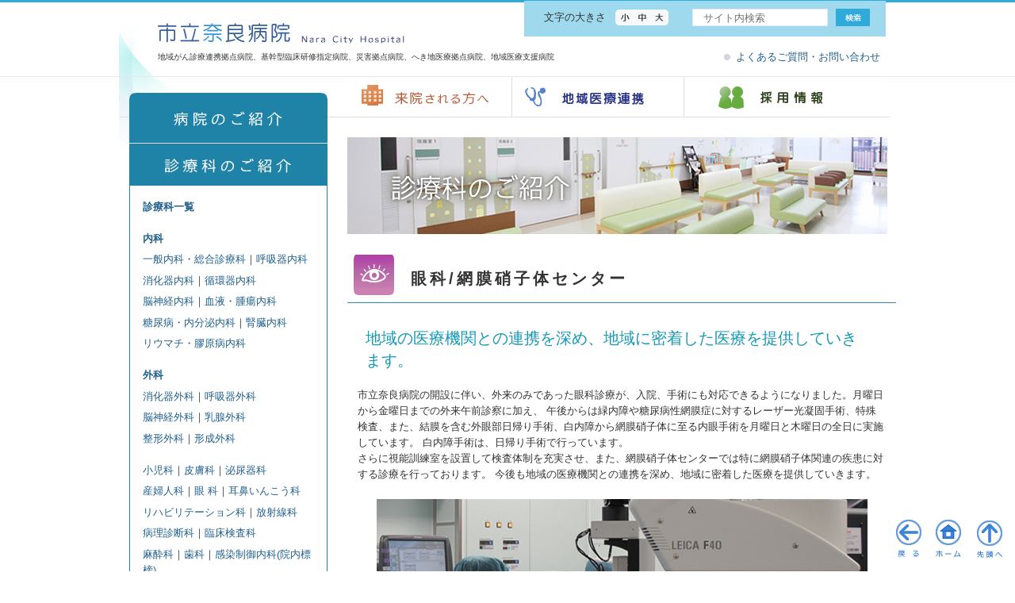

--- FILE ---
content_type: text/html; charset=UTF-8
request_url: https://nara-jadecom.jp/html/clinic/section19.html
body_size: 10543
content:
<!DOCTYPE html PUBLIC "-//W3C//DTD XHTML 1.0 Transitional//EN" "http://www.w3.org/TR/xhtml1/DTD/xhtml1-transitional.dtd">
<html xmlns="http://www.w3.org/1999/xhtml"><!-- InstanceBegin template="/Templates/common.dwt" codeOutsideHTMLIsLocked="false" -->
<head>
<meta charset="UTF-8">
<meta name="viewport" content="width=device-width,initial-scale=1.0" />
<!-- InstanceBeginEditable name="doctitle" -->
<title>眼科/網膜硝子体センター｜診療科のご紹介｜市立奈良病院</title>
<script type="text/javascript">
var category = "clinic";
</script>
<!-- InstanceEndEditable -->
<!-- ファイルパス設定 -->
<!-- ここまで -->
<!-- CSS / SCRIPT ファイル読み込み -->
<link href="../../css/reset.css" rel="stylesheet" type="text/css" />
<link href="../../css/module.css" rel="stylesheet" type="text/css" />
<link href="../../css/common.css?20250227-01" rel="stylesheet" type="text/css" />
<link href="../../css/top.css?20251230-01" rel="stylesheet" type="text/css" />
<link href="../../css/sub.css" rel="stylesheet" type="text/css" />
<link href="../../css/responsive_sub.css" rel="stylesheet" type="text/css" />
<link href="../../css/lightbox.css" rel="stylesheet" type="text/css" />
<!-- Bootstrap -->
<!-- 20170718 ブレークポイント修正 -->
<link rel="stylesheet" href="../../css/bootstrap.css" type="text/css" media="screen and (max-width: 767px)">
<link rel="stylesheet" href="../../css/bootstrap.css" type="text/css" media="print">
<!-- spsite -->
<link href="../../css/spsite.css" rel="stylesheet" type="text/css" />
<link href="https://maxcdn.bootstrapcdn.com/font-awesome/4.4.0/css/font-awesome.min.css" rel="stylesheet" />
<!--[if lt IE 9]>
			<script src="https://oss.maxcdn.com/html5shiv/3.7.2/html5shiv.min.js"></script>
			<script src="https://oss.maxcdn.com/respond/1.4.2/respond.min.js"></script>
		<![endif]-->

<meta name="Keywords" content="市立奈良病院,奈良市,総合病院,地域医療,がん検診" />
<meta name="Description" content="市立奈良病院は地域がん診療連携拠点病院、基幹型臨床研修指定病院
災害拠点病院、へき地医療拠点病院に指定されています。" />

<!--
<script type="text/javascript" src="https://ajax.googleapis.com/ajax/libs/jquery/1.12.4/jquery.min.js"></script>
-->
<script type="text/javascript" src="https://ajax.googleapis.com/ajax/libs/jquery/3.1.0/jquery.min.js"></script>
<script type="text/javascript" src ="../../scripts/jquery.easing.1.3.js"></script>
<script type="text/javascript" src ="../../scripts/jquery.cookie.js"></script>
<script type="text/javascript" src ="../../scripts/displaystyle.js?20230720"></script>
<script type="text/javascript" src ="../../scripts/local.js?20241227"></script>
<script type="text/javascript" src ="../../scripts/scroll.js"></script>
<script type="text/javascript" src ="../../js/bootstrap.js"></script>
<script type="text/javascript" src ="../../js/slick.min.js"></script>
<script type="text/javascript" src="https://maxcdn.bootstrapcdn.com/bootstrap/3.3.1/js/bootstrap.min.js"></script>
<script>
  (function(i,s,o,g,r,a,m){i['GoogleAnalyticsObject']=r;i[r]=i[r]||function(){
  (i[r].q=i[r].q||[]).push(arguments)},i[r].l=1*new Date();a=s.createElement(o),
  m=s.getElementsByTagName(o)[0];a.async=1;a.src=g;m.parentNode.insertBefore(a,m)
  })(window,document,'script','//www.google-analytics.com/analytics.js','ga');

  ga('create', 'UA-54803305-1', 'auto');
  ga('send', 'pageview');

</script>
<script type="text/javascript" src="../../scripts/AC_RunActiveContent.js"></script>
<!-- Global site tag (gtag.js) - Google Analytics -->
<script async src="https://www.googletagmanager.com/gtag/js?id=G-WEZ3LCJXK8"></script>
<script>
    window.dataLayer = window.dataLayer || [];
    function gtag(){dataLayer.push(arguments);}
    gtag('js', new Date());

    gtag('config', 'G-WEZ3LCJXK8');
</script>
<!-- ここまで -->

<!-- InstanceBeginEditable name="head" -->
<!-- InstanceEndEditable -->
</head>

<body>
<div class="wrapper">
  <div id="all"> <a name="top" id="atop"></a>

    <!-- ヘッダー設定ファイル読み込み -->
    <!-- ＰＣサイト -->
<div id="header" class="pcsite">
  <h1><a href="../../index.html"><img src="../../img/header/cmn/h_cmn_title.png" alt="市立奈良病院 NaraCityHospital" width="348" height="38" /></a></h1>
  <ul class="normal">
    <li><a href="../../html/toi/toi.html">よくあるご質問・お問い合わせ</a></li>
    <li style="display:none;"><a href="../../html/link/link.html">リンク</a></li>
    <li style="display:none;"><a href="../../html/hospital/sitemap.html">サイトマップ</a></li>
  </ul>
  <p class="text10">地域がん診療連携拠点病院、基幹型臨床研修指定病院、災害拠点病院、へき地医療拠点病院、地域医療支援病院</p>
  <div class="topTab">
    <p class="floatleft text12"><span>文字の大きさ</span>　<a id="fontS" class="fontChange" href="javascript:;"><img src="../../img/btn/cmn/btn_tsize_small_off.png" alt="小" width="22" height="20" /></a><a id="fontM" class="fontChange" href="javascript:;"><img src="../../img/btn/cmn/btn_tsize_medium_off.png" alt="中" width="23" height="20" /></a><a id="fontL" class="fontChange" href="javascript:;"><img src="../../img/btn/cmn/btn_tsize_large_off.png" alt="大" width="22" height="20" /></a></p>
    <div id="sitesearch">
      <FORM method="GET" action="//www.google.co.jp/search">
        <input placeholder="　サイト内検索" name="q" type="text" class="floatleft" id="search" value="" size="20" />
        <INPUT type="image" name="btnG" src="../../img/btn/cmn/btn_cmn_siteserch.png" align="right" class="siteserchBtn ml10" id="searchbtn">
        <INPUT type=hidden name="as_sitesearch" value="//nara-jadecom.jp/">
        <INPUT type="hidden" name="hl" value="ja">
        <INPUT type="hidden" name="ie" value="utf-8">
        <INPUT type="hidden" name="oe" value="utf-8">
      </FORM>
    </div>
  </div>
</div>
<!-- /ＰＣサイト --> 
<!-- ＳＰサイト -->
<div id="header" class="spsite container">
  <div class="row">
    <div class="col-xs-12">
      <h1 class="sp-title"><a href="../../index.html"><img src="../../img/common/logo.png" width="767" height="61" alt="市立奈良病院"/></a></h1>
    </div>
  </div>
</div>
<!-- /ＳＰサイト --> 
    <!-- ここまで -->

    <div id="main">

      <!-- 左サイドバー設定ファイル読み込み -->
      <!-- ＰＣサイト
---------------------------------------------------------------->
<style>
    .style3 {
        font-size: 12px
    }
</style>


<div class="leftcol pcsite">
    <div class="nav1">
        <a href="javascript:;" onclick="displayswitch('hMenu')"><img
                    src="../../img/btn/top/btn_top_nav1_01_off.png" alt="病院のご紹介" width="255"
                    height="62"/></a>                <div class="hospitalMenu" id="hMenu" style="display:none">
            <ul>
                <li><a href="../../html/hospital/greeting.html">ごあいさつ</a></li>
                <li><a href="../../html/hospital/outline.html">病院概要・特色</a></li>
                <li><a href="https://www.youtube.com/watch?v=uil3CcTUY08">病院紹介動画　<img src="../../img/btn/top/yt_logo_rgb_light.png" style="display:none;vertical-align:middle" height="15px"></a></li>
                <li><a href="/hospital/philosophy">理念・基本方針/患者さんの権利と責務</a></li>
                <li><a href="../../html/hospital/policy.html">プライバシーポリシー </a></li>
                <li><a href="../../img/images/top/decision-support-guidelines_20250529.pdf">医療・ケアに関する適切な意思決定支援の指針</a></li>
                <li><a href="../../html/hospital/blood-transfusion.html">宗教上の理由等で輸血を拒否される患者さんへ</a></li>
                <li><a href="../../img/images/top/patient-harassment.pdf">ペイシェントハラスメントに対する基本方針</a></li>
                <li><a href="../../html/hospital/institution.html">各種指定状況・施設基準 </a></li>
                <li><a href="../../html/hospital/dpc-data/index.html">DPCに基づく病院指標</a></li>
                <li><a href="../../html/hospital/result/index.html">診療実績・臨床指標 </a></li>
                <li><a href="/hospital/ethics">倫理委員会</a></li>
                <li><a href="/hospital/opt">臨床研究に関する情報について</a></li>
                <li><a href="../../html/hospital/recruit.html">法令に基づく情報公開</a></li>
                <li><a href="../../html/hospital/donation.html">ご寄付金について</a></li>
                <li><a href="/hospital/furusato">ふるさと納税について</a></li>
                <li><a href="../../img/images/top/volunteer2023.pdf">院内ボランティアについて</a></li>

            </ul>
        </div>
        
        <!-- メニュー：診療科のご紹介 -->
                <a href="javascript:;" onclick="displayswitch('cMenu')"><img
                            id="cmenubtn" src="../../img/btn/cmn/btn_top_nav1_02_open_off.png"
                            alt="診療科のご紹介" width="255" height="55"/></a>
                <div class="clinicMenu">
            <ul id="cMenu" style="display:none">
                <li style="margin-bottom:20px"><strong><a
                                href="../../html/clinic/clinic.html">診療科一覧</a></strong>
                </li>
                <li><a href="../../html/clinic/internal.html"><strong>内科</strong></a></li>
                <li><a href="../../html/clinic/section01.html">一般内科・総合診療科</a>｜<a
                            href="../../html/clinic/section02.html">呼吸器内科</a></li>
                <li><a href="../../html/clinic/section03.html">消化器内科</a>｜<a
                            href="../../html/clinic/section04.html">循環器内科</a></li>
                <li><a href="../../html/clinic/section05.html">脳神経内科</a>｜<a
                            href="../../html/clinic/section06.html">血液・腫瘍内科</a></li>
                <li><a href="../../html/clinic/section07.html">糖尿病・内分泌内科</a>｜<a
                            href="../../html/clinic/section33.html">腎臓内科</a></li>
                <li style="margin-bottom:20px"><a href="../../html/clinic/section38.html">リウマチ・膠原病内科</a>
                </li>
                <li><a href="../../html/clinic/surgery.html"><strong>外科</strong></a></li>
                <li><a href="../../html/clinic/section08.html">消化器外科</a>｜<a
                            href="../../html/clinic/section09.html">呼吸器外科</a></li>
                <li><a href="../../html/clinic/section10.html">脳神経外科</a>｜<a
                            href="../../html/clinic/section11.html">乳腺外科</a></li>
                <li style="margin-bottom:20px"><a href="../../html/clinic/section12.html">整形外科</a>｜<a
                            href="../../html/clinic/section14.html">形成外科</a></li>
                <li><a href="../../html/clinic/section15.html">小児科</a>｜<a
                            href="../../html/clinic/section16.html">皮膚科</a>｜<a
                            href="../../html/clinic/section17.html">泌尿器科</a></li>
                <li><a href="../../html/clinic/section18.html">産婦人科</a>｜<a
                            href="../../html/clinic/section19.html">眼 科</a>｜<a
                            href="../../html/clinic/section20.html">耳鼻いんこう科</a></li>
                <li><a href="../../html/clinic/section21.html">リハビリテーション科</a>｜<a
                            href="../../html/clinic/section22.html">放射線科</a></li>
                <li><a href="../../html/clinic/section23.html">病理診断科</a>｜<a
                            href="../../html/clinic/section24.html">臨床検査科</a></li>
                <li><a href="../../html/clinic/section25.html">麻酔科</a>｜<a
                            href="../../html/clinic/section36.html">歯科</a>｜<a
                            href="../../html/clinic/section26.html">感染制御内科(院内標榜)</a></li>
                <li><a href="../../html/clinic/section28.html">脳血管内治療科(院内標榜)</a>｜<a
                            href="../../html/clinic/section29.html">心療内科</a></li>


                <li style="margin-bottom:20px"><a href="../../html/clinic/section34.html">緩和ケア科(院内標榜)</a>
                </li>
                <li>脳・神経センター</li>
                <li><a href="../../html/clinic/section27.html">消化器肝臓病センター</a></li>
                <li>頭頸部・甲状腺がんセンター</li>
                <li><a href="../../html/clinic/section11.html">乳腺センター</a></li>
                <li><a href="../../html/clinic/section13.html">四肢外傷センター</a></li>
                <li><a href="../../html/clinic/section19.html">網膜硝子体センター</a></li>
                <li><a href="../../html/clinic/section30.html">人工関節センター</a></li>
                <li><a href="../../html/clinic/section31.html">脳卒中センター</a></li>
                <li><a href="../../html/clinic/section37.html">化学療法センター</a></li>
                <li style="margin-bottom:20px"><a href="../../html/section/section12.html">救急集中治療センター（集中治療部）</a>
                </li>
                <li class="mb30"><a href="../../html/clinic/section01.html#01">女性相談外来</a>
                </li>
            </ul>
        </div>

        <!-- メニュー：来院される方へ -->
        <a href="javascript:;" onclick="displayswitch('vMenu')" id="vmenuBtn" style="display:none;"><img
                    src="../../img/btn/cmn/btn_top_nav1_03_open.png" alt="来院される方へ"
                    width="255" height="63"/></a>
        <div class="visitorMenu" style="display:none;">
            <ul id="vMenu">
                <li><a href="../../html/visitor/visitor.html">外来のご案内 </a></li>
                <li><a href="../../html/visitor/inpatient.html">入院のご案内 </a></li>
                <li><a href="../../html/visitor/hospguide.html">病院施設案内 </a></li>
                <li><a href="../../html/visitor/outpatient.html">外来診療予定・休診代診情報</a></li>
            </ul>
        </div>

        <!-- メニュー：医療関係者の方へ -->
        <a href="javascript:;" onclick="displayswitch('dMenu')" id="dmenuBtn" style="display:none;"><img
                    src="../../img/btn/cmn/btn_top_nav1_04_open.png" alt="医療関係者の方へ"
                    width="255" height="63"/></a>
        <div class="doctorMenu" style="display:none;">
            <ul id="dMenu">
                <li><a href="../../local/index.html" target="_blank">地域医療連携室のご案内</a></li>
            </ul>
        </div>

        <!-- メニュー：採用情報 -->
        <a href="javascript:;" onclick="displayswitch('rMenu')" id="rmenuBtn" style="display:none;"><img
                    src="../../img/btn/cmn/btn_top_nav1_05_open.png" alt="採用情報"
                    width="255" height="63"/></a>
        <div class="recruitMenu" style="display:none;">
            <ul id="rMenu">
                <li><a href="//nara-jadecom.jp/topics/?page_id=207">採用情報</a></li>
                <li><a href="../../html/recruit/contact.html">お問い合わせ</a></li>
            </ul>
        </div>
            </div>

        <div class="outline"><img src="../../img/images/cmn/img_cmn_outline_01.png" alt="市立奈良病院"
                              name="nhospital" width="192" height="47>" id="nhospital"/>
        <table width="80%" border="0">
            <tr>
                <th width="28%" scope="col">所在地</th>
                <td width="72%" class="text14" scope="col">〒630-8305 <br/>
                    奈良市東紀寺町1丁目50-1
                </td>
            </tr>
            <tr>
                <th>TEL</th>
                <td class="text15">0742-24-1251</td>
            </tr>
            <tr>
                <th>FAX</th>
                <td class="text15">0742-22-2478</td>
            </tr>
            <tr>
                <td colspan="2"><a href="../../html/access/access.html"><img style="margin-top:5px"
                                                                                                  src="../../img/btn/top/btn_top_outline_01_off.png"
                                                                                                  alt="交通アクセス・駐車場"
                                                                                                  width="234"
                                                                                                  height="31"
                                                                                                  class="mb10"/></a>
                </td>
            </tr>
                    </table>
    </div>
    <div class="banner">
        <p><a href="../../img/images/top/davinci_poster.pdf" target="_blank" class="banner"><img src="../../img/btn/top/davinci_banner3_502x144.png" alt="da Vinci Surgery 低侵襲手術支援ロボット" width="254" height="72" style="border: solid 1px #999;"/></a></p>
        <p><a href="/html/hospital/health-care.html" class="banner"><img src="../../img/btn/top/ban_top_health.png" alt="日本医療機能　評価機構認定病院" width="254" height="72" /></a></p>

        <p><a href="//nara-jadecom.jp/nursing/" target="_blank" class="banner"><img
                        src="../../img/btn/top/ban_top_nursing_2.png" alt="看護部のご案内" width="254"
                        height="72"/></a></p>
        <p><a href="../../education/index.html" target="_blank" class="banner"><img
                        src="../../img/btn/top/ban_top_residency.png" alt="臨床研修センター" width="254"
                        height="72"/></a></p>
        <p><a href="../../html/section/section.html" class="banner"><img
                        src="../../img/btn/top/ban_top_section.png" alt="看護師奨学金制度" width="254"
                        height="72"/></a></p>
        <p><a href="../../html/clinic/section32.html" class="banner"><img
                        src="../../img/btn/top/ban_top_ivr.png" alt="IVR研究センター" width="254"
                        height="72"/></a></p>
        <p><a href="../../html/hospital/dpc-data/index.html" class="banner"><img
                        src="../../img/btn/top/ban_top_dpc.png" alt="DPCに基づく病院指標" width="254"
                        height="72"/></a></p>
        <p><a href="//kenshunavi.jadecom.or.jp/" class="banner"><img
                        src="../../img/btn/top/ban_top_local.png" alt="地域医療研修ナビ" width="254"
                        height="72"/></a></p>
        <p><a href="/html/section/section01/resident.html" class="banner"><img
                        src="../../img/btn/top/ban_top_resident.png" alt="薬剤師レジデントプログラム" width="254"
                        height="72"/></a></p>
        <p><a href="../../img/images/top/volunteer2023.pdf"><img
                        src="../../img/btn/top/btn_top_volunteer_01_off.png" alt="院内ボランティアの募集について"
                        name="volunteer" width="234" height="31" id="volunteer"/></a></p>
        <p><a href="../../html/visitor/nosmoking.html"><img
                        src="../../img/btn/top/btn_top_nosmoking_01_off.png" alt="敷地内禁煙のご案内"
                        name="nosmoking" width="234" height="31" id="nosmoking"/></a></p>
        <p><a href="../../html/visitor/nophotos.html"><img
                        src="../../img/btn/top/btn_top_nophotos_01_off.png"
                        alt="写真、動画撮影・録音等の禁止について" name="nophotos" width="234" height="31" id="nophotos"/></a></p>
        <p><a href="../../html/visitor/clinicaldatausage.html"><img
                        src="../../img/btn/top/btn_top_clinicaldatausage_01_off.png"
                        alt="患者情報の研究利用について" name="nclinicaldatausage" width="234" height="31" id="clinicaldatausage"/></a></p>
        <p><a href="../../img/images/top/仮名加工情報・匿名加工情報の取扱いについて_1112版.pdf"><img
                        src="../../img/btn/top/btn_top_kanatokumei_01_off.png"
                        alt="仮名加工情報・匿名加工情報の取扱いについて" name="kanatokumei" width="234" height="31" id="kanatokumei"/></a></p></div>
</div>
<!-- /ＰＣサイト -->
<!-- ＳＰサイト
---------------------------------------------------------------->
<!-- /ＳＰサイト -->
      <!-- ここまで -->

      <div class="rightcol container">
        <!-- ヘッダーメニュー読み込み -->
        <!-- ＰＣサイト -->
<div class="nav2 pcsite"><a href="../../html/visitor/visitor.html"><img class="btn01" src="../../img/btn/cmn/btn_cmn_.png" alt="来院される方へ" width="208" height="50" /></a><a href="../../local/index.html"><img class="btn02" src="../../img/btn/cmn/btn_cmn_nav2_02.png" alt="地域医療連携" width="216" height="50" /></a><a href="//nara-jadecom.jp/topics/?page_id=207"><img class="btn03" src="../../img/btn/cmn/btn_cmn_nav2_03.png" alt="採用情報" width="254" height="50" /></a> </div>
<!-- /ＰＣサイト -->

<!-- ＳＰサイト -->
<div class="row-5 btn_top_nav spsite">
    <div class="col-xs-4"><a class="btn btn-default" data-toggle="collapse" href="#visitermenu"><img src="../../img/common/btn_top_nav-1.png" width="220" height="80" alt="来院される方へ"/></a></div>
    <div class="col-xs-4"><a href="../../local/index.html"><img src="../../img/common/btn_top_nav-2.png" width="220" height="80" alt="地域医療連携"/></a></div>
    <div class="col-xs-4"><a href="//nara-jadecom.jp/topics/?page_id=207"><img src="../../img/common/btn_top_nav-3.png" width="220" height="80" alt="採用情報"/></a></div>
</div>
<div class="collapse spsite" id="visitermenu">
<!-- 来院される方へサブメニュー -->
    <div class="row-1 btn-section btn-section-visitor spsite">
        <div class="col-xs-4"><a href="../../html/visitor/visitor.html" class="btn btn-default btn-block">外来のご案内</a></div>
        <div class="col-xs-4"><a href="../../html/visitor/inpatient.html" class="btn btn-default btn-block">入院のご案内</a></div>
        <div class="col-xs-4"><a href="../../html/visitor/hospguide.html" class="btn btn-default btn-block">病院施設案内</a></div>
        <div class="col-xs-12"><a href="../../html/visitor/outpatient.html" class="btn btn-default btn-block">外来診療・休診代診・土曜の外来診療予定</a></div>
    </div>
</div>
<!-- /ＳＰサイト -->
        <!-- ここまで -->
        <!-- InstanceBeginEditable name="EditRegion4" -->
        <div class="nav3">
          <h2><img src="../../img/images/clinic/img_clinic_title.png" alt="診療科のご紹介" /></h2>
        </div>
        <!-- InstanceEndEditable -->
        <!-- コンテンツヘッダー読み込み -->
        <div class="row-0 btn_top_nav2 spsite"> <a href="#hospitalmenu" data-toggle="collapse">
  <div class="col-xs-6 text-center top-btn-2">病院のご紹介</div>
  </a> <a href="#clinicmenu" data-toggle="collapse">
  <div class="col-xs-6 text-center top-btn-2">診療科のご紹介</div>
  </a> </div>
<!-- 病院サブメニュー -->
<div class="collapse spsite" id="hospitalmenu">
    <div class="row-1 btn-section btn-section-hospital">
        <div class="col-xs-6"><a href="../../html/hospital/greeting.html" class="btn btn-default btn-block">ごあいさつ</a></div>
        <div class="col-xs-6"><a href="../../html/hospital/outline.html" class="btn btn-default btn-block">病院概要</a></div>
        <div class="col-xs-6"><a href="https://m.youtube.com/watch?v=uil3CcTUY08" class="btn btn-default btn-block">病院紹介動画<img src="../../img/btn/top/youtube_social_icon_red.png" style="display:none; height:15px"></a></div>
        <div class="col-xs-6"><a href="../../html/hospital/policy.html" class="btn btn-default btn-block">プライバシーポリシー</a></div>
        <div class="col-xs-12"><a href="/hospital/philosophy.html" class="btn btn-default btn-block">理念・基本方針／患者さんの権利と責務</a></div>
        <div class="col-xs-6"><a href="/hospital/ethics" class="btn btn-default btn-block">倫理委員会</a></div>
        <div class="col-xs-6"><a href="/hospital/opt" class="btn btn-default btn-block">臨床研究に関する情報</a></div>
        <div class="col-xs-6"><a href="../../html/hospital/institution.html" class="btn btn-default btn-block">各種指定状況</a></div>
        <div class="col-xs-6"><a href="../../html/hospital/dpc-data/index.html" class="btn btn-default btn-block">DPCに基づく病院指標</a></div>
        <div class="col-xs-6"><a href="../../html/hospital/result/index.html" class="btn btn-default btn-block">診療実績・臨床指標</a></div>
        <div class="col-xs-6"><a href="../../html/hospital/donation.html" class="btn btn-default btn-block">ご寄附金について</a></div>
        <div class="col-xs-12"><a href="../../img/images/top/decision-support-guidelines_20250529.pdf" class="btn btn-default btn-block">医療・ケアに関する適切な意思決定支援の指針</a></div>
        <div class="col-xs-12"><a href="../../html/hospital/blood-transfusion.html" class="btn btn-default btn-block">宗教上の理由等で輸血を拒否される患者さんへ</a></div>
        <div class="col-xs-12"><a href="../../img/images/top/patient-harassment.pdf" class="btn btn-default btn-block">ペイシェントハラスメントに対する基本方針</a></div>
        <div class="col-xs-12"><a href="/hospital/ethics" class="btn btn-default btn-block">ふるさと納税について</a></div>
        <div class="col-xs-12"><a href="../../img/images/top/volunteer2023.pdf" class="btn btn-default btn-block">院内ボランティアについて</a></div>
    </div>
</div>
<!-- 診療科サブメニュー -->
<div class="collapse spsite" id="clinicmenu">
  <div class="grouptitle">内科</div>
  <div class="row-1 btn-section btn-section-clinic">
    <div class="col-xs-4"><a href="../../html/clinic/section01.html" class="clinictitle"><i class="fa fa-stethoscope"></i> 一般内科・総合診療科</a></div>
    <div class="col-xs-4"><a href="../../html/clinic/section02.html" class="clinictitle"><i class="fa fa-stethoscope"></i> 呼吸器内科</a></div>
    <div class="col-xs-4"><a href="../../html/clinic/section03.html" class="clinictitle"><i class="fa fa-stethoscope"></i> 消化器内科</a></div>
    <div class="col-xs-4"><a href="../../html/clinic/section04.html" class="clinictitle"><i class="fa fa-stethoscope"></i> 循環器内科</a></div>
    <div class="col-xs-4"><a href="../../html/clinic/section05.html" class="clinictitle"><i class="fa fa-stethoscope"></i> 脳神経内科</a></div>
    <div class="col-xs-4"><a href="../../html/clinic/section06.html" class="clinictitle"><i class="fa fa-stethoscope"></i> 血液・腫瘍内科</a></div>
    <div class="col-xs-4"><a href="../../html/clinic/section07.html" class="clinictitle"><i class="fa fa-stethoscope"></i> 糖尿病・内分泌内科</a></div>
    <div class="col-xs-4"><a href="../../html/clinic/section33.html" class="clinictitle"><i class="fa fa-stethoscope"></i> 腎臓内科</a></div>
    <div class="col-xs-4"><a href="../../html/clinic/section38.html" class="clinictitle"><i class="fa fa-stethoscope"></i> リウマチ・膠原病内科</a></div>
    <div class="col-xs-4"><a href="" class="clinictitle"></a></div>
  </div>
  <div class="grouptitle">外科</div>
  <div class="row-1 btn-section btn-section-clinic">
    <div class="col-xs-4"><a href="../../html/clinic/section08.html" class="clinictitle"><i class="fa fa-stethoscope"></i> 消化器外科</a></div>
    <div class="col-xs-4"><a href="../../html/clinic/section09.html" class="clinictitle"><i class="fa fa-stethoscope"></i> 呼吸器外科</a></div>
    <div class="col-xs-4"><a href="../../html/clinic/section10.html" class="clinictitle"><i class="fa fa-stethoscope"></i> 脳神経外科</a> </div>
    <div class="col-xs-4"><a href="../../html/clinic/section11.html" class="clinictitle"><i class="fa fa-stethoscope"></i> 乳腺外科</a></div>
    <div class="col-xs-4"><a href="../../html/clinic/section12.html" class="clinictitle"><i class="fa fa-stethoscope"></i> 整形外科</a> </div>
    <div class="col-xs-4"><a href="../../html/clinic/section14.html" class="clinictitle"><i class="fa fa-stethoscope"></i> 形成外科</a></div>
  </div>
  <div class="grouptitle">その他の診療科</div>
  <div class="row-1 btn-section btn-section-clinic">
    <div class="col-xs-4"><a href="../../html/clinic/section15.html" class="clinictitle"><i class="fa fa-stethoscope"></i> 小児科</a> </div>
    <div class="col-xs-4"><a href="../../html/clinic/section16.html" class="clinictitle"><i class="fa fa-stethoscope"></i> 皮膚科</a> </div>
    <div class="col-xs-4"><a href="../../html/clinic/section17.html" class="clinictitle"><i class="fa fa-stethoscope"></i> 泌尿器科</a></div>
    <div class="col-xs-4"><a href="../../html/clinic/section18.html" class="clinictitle"><i class="fa fa-stethoscope"></i> 産婦人科</a> </div>
    <div class="col-xs-4"><a href="../../html/clinic/section19.html" class="clinictitle"><i class="fa fa-stethoscope"></i> 眼科</a> </div>
    <div class="col-xs-4"><a href="../../html/clinic/section20.html" class="clinictitle"><i class="fa fa-stethoscope"></i> 耳鼻いんこう科</a></div>
        <div class="col-xs-4"><a href="../../html/clinic/section21.html" class="clinictitle"><i class="fa fa-stethoscope"></i> リハビリテーション科</a></div>
    <div class="col-xs-4"><a href="../../html/clinic/section22.html" class="clinictitle"><i class="fa fa-stethoscope"></i> 放射線科</a></div>
    <div class="col-xs-4"><a href="../../html/clinic/section23.html" class="clinictitle"><i class="fa fa-stethoscope"></i> 病理診断科</a> </div>
    <div class="col-xs-4"><a href="../../html/clinic/section24.html" class="clinictitle"><i class="fa fa-stethoscope"></i> 臨床検査科</a></div>
    <div class="col-xs-4"><a href="../../html/clinic/section25.html" class="clinictitle"><i class="fa fa-stethoscope"></i> 麻酔科</a> </div>
     <div class="col-xs-4"><a href="../../html/clinic/section36.html" class="clinictitle"><i class="fa fa-stethoscope"></i> 歯科</a></div>
       <div class="col-xs-6"><a href="../../html/clinic/section26.html" class="clinictitle"><i class="fa fa-stethoscope"></i> 感染制御内科(院内標榜)</a></div>
         <div class="col-xs-6"><a href="../../html/clinic/section28.html" class="clinictitle"><i class="fa fa-stethoscope"></i> 脳血管内治療科(院内標榜)</a> </div>
    <div class="col-xs-4"><a href="../../html/clinic/section29.html" class="clinictitle"><i class="fa fa-stethoscope"></i> 心療内科</a></div>
    <div class="col-xs-4"><a href="" class="clinictitle"></a></div>
    <div class="col-xs-6"><a href="../../html/clinic/section34.html" class="clinictitle"><i class="fa fa-stethoscope"></i> 緩和ケア科(院内標榜)</a></div>


  </div>
  <div class="grouptitle">専門科センター</div>
  <div class="row-1 btn-section btn-section-clinic">
    <div class="col-xs-6"><i class="fa fa-hospital-o" aria-hidden="true"></i> 脳・神経センター</div>
    <div class="col-xs-6"><a href="../../html/clinic/section27.html" class="clinictitle"><i class="fa fa-hospital-o" aria-hidden="true"></i> 消化器肝臓病センター</a></div>
    <div class="col-xs-6"><i class="fa fa-hospital-o" aria-hidden="true"></i> 頭頸部・甲状腺がんセンター</div>
    <div class="col-xs-6"><a href="../../html/clinic/section11.html" class="clinictitle"><i class="fa fa-hospital-o" aria-hidden="true"></i> 乳腺センター</a></div>
    <div class="col-xs-6"><a href="../../html/clinic/section13.html" class="clinictitle"><i class="fa fa-hospital-o" aria-hidden="true"></i> 四肢外傷センター</a></div>
    <div class="col-xs-6"><a href="../../html/clinic/section19.html" class="clinictitle"><i class="fa fa-hospital-o" aria-hidden="true"></i> 網膜硝子体センター</a></div>
    <div class="col-xs-6"><a href="../../html/clinic/section30.html" class="clinictitle"><i class="fa fa-hospital-o" aria-hidden="true"></i> 人工関節センター</a></div>
    <div class="col-xs-6"><a href="../../html/clinic/section31.html" class="clinictitle"><i class="fa fa-hospital-o" aria-hidden="true"></i> 脳卒中センター</a></div>
    <div class="col-xs-6"><a href="../../html/clinic/section37.html" class="clinictitle"><i class="fa fa-hospital-o" aria-hidden="true"></i> 化学療法センター</a></div>

     <div class="col-xs-6"><a href="../../html/clinic/section01.html#01" class="clinictitle"><i class="fa fa-hospital-o" aria-hidden="true"></i> 女性相談外来</a></div>
  </div>
</div>
        <!-- ここまで -->
        <!-- InstanceBeginEditable name="EditRegion3" -->
        <div class="content">
          <h3 class="clinic" id="clinic19">眼科/網膜硝子体センター</h3>
          <div class="section">
            <p class="message">地域の医療機関との連携を深め、地域に密着した医療を提供していきます。</p>
            <p>市立奈良病院の開設に伴い、外来のみであった眼科診療が、入院、手術にも対応できるようになりました。月曜日から金曜日までの外来午前診察に加え、
              午後からは緑内障や糖尿病性網膜症に対するレーザー光凝固手術、特殊検査、また、結膜を含む外眼部日帰り手術、白内障から網膜硝子体に至る内眼手術を月曜日と木曜日の全日に実施しています。
              白内障手術は、日帰り手術で行っています。<br>
              さらに視能訓練室を設置して検査体制を充実させ、また、網膜硝子体センターでは特に網膜硝子体関連の疾患に対する診療を行っております。
              今後も地域の医療機関との連携を深め、地域に密着した医療を提供していきます。</p>
            <p align="center"><img src="../../img/images/clinic/section19/img_clinic_section19_01.png" width="631" height="231" /></p>
          </div>
          <h4>ご紹介いただくにあたって</h4>
          <div class="section">
            紹介状があれば初診の患者さんであっても予約をお取りすることができます。予約は先生の施設からでも、<br>
            直接患者さんからでも受け付けております。予約していただくことで待ち時間も短くなり、<br>
            担当医の指定も伺えますので、是非とも患者支援センター地域医療連携課をご利用ください。<br>
            紹介にあたり当科外来は大変混み合っており、慢性疾患に関しては継続診療しておりません。<br>
            眼科以外の先生方は近隣眼科に一度御紹介いただければと思います。<br>
            何卒ご理解の程、宜しくお願い致します。 
          </div>
          <h4>診療実績</h4>
          <div class="section">
          <p style="float:right">（単位：件）</p><br />
              <table width="100%" cellpadding="0" cellspacing="0" class="normal mb30">
                <tbody>
                  <tr>
                    <td width="20%"></td>
                    <td width="10%"><div align="center">R02</div></td>
                    <td width="10%"><div align="center">R01</div></td>
                    <td width="10%"><div align="center">H30</div></td>
                    <td width="10%"><div align="center">H29</div></td>
                    <td width="10%"><div align="center">H28</div></td>
                    <td width="10%"><div align="center">H27</div></td>
                    <td width="10%"><div align="center">H26</div></td>
                    <td width="10%"><div align="center">H25</div></td>
                  </tr>
                  <tr>
                    <td align="left">白内障手術</td>
                    <td align="center">894</td>
                    <td align="center">1,010</td>
                    <td align="center">1,025</td>
                    <td align="center">1,081</td>
                    <td align="center">871</td>
                    <td align="center">923</td>
                    <td align="center">902</td>
                    <td align="center">793</td>
                  </tr>
                  <tr>
                    <td align="left">硝子体手術</td>
                    <td align="center">50</td>
                    <td align="center">64</td>
                    <td align="center">77</td>
                    <td align="center">68</td>
                    <td align="center">60</td>
                    <td align="center">60</td>
                    <td align="center">81</td>
                    <td align="center">121</td>
                  </tr>
                  <tr>
                    <td align="left">眼瞼結膜手術</td>
                    <td align="center">2</td>
                    <td align="center">3</td>
                    <td align="center">25</td>
                    <td align="center">60</td>
                    <td align="center">56</td>
                    <td align="center">60</td>
                    <td align="center">46</td>
                    <td align="center">34</td>
                  </tr>
                  <tr>
                    <td align="left">緑内障手術</td>
                    <td align="center">1</td>
                    <td align="center">2</td>
                    <td align="center">1</td>
                    <td align="center">4</td>
                    <td align="center">4</td>
                    <td align="center">3</td>
                    <td align="center">2</td>
                    <td align="center">3</td>
                  </tr>
                  <tr>
                    <td align="left">その他</td>
                    <td align="center">9</td>
                    <td align="center">6</td>
                    <td align="center">21</td>
                    <td align="center">&nbsp;</td>
                    <td align="center">&nbsp;</td>
                    <td align="center">3</td>
                    <td align="center">3</td>
                    <td align="center">2</td>
                  </tr>
                  <tr>
                    <td align="left">&nbsp;</td>
                    <td align="center">956</td>
                    <td align="center">1,085</td>
                    <td align="center">1,149</td>
                    <td align="center">1,213</td>
                    <td align="center">991</td>
                    <td align="center">1,049</td>
                    <td align="center">1,034</td>
                    <td align="center">953</td>
                  </tr>
                </tbody>
              </table>
          </div>
          <h4>当院眼科の医療機器</h4>
          <div class="section">
            <p align="left"><img src="../../img/images/clinic/section19/img_clinic_section19_02.png" width="270" height="202" align="right" class="m10imageRight" />
              ○ 蛍光眼底撮影装置<br>
              （フルオレセイン、インドシアニングリーン）（ニコン社、ハイデルベルグ社）<br>
              ○ 超広角眼底カメラ　カリフォルニア<br>
              （ニコン社）<br>
              ○ 静的量的視野検査装置ハンフリーフィールドアナライザー<br>
              (カールツァイス社)<br>
              ○ マルチカラーレーザー光凝固装置 MC-300<br>
              （ニデック社）<br>
              ○ ＹＡＧレーザー装置<br>
              （エレックス社）<br>
              ○ 手術顕微鏡<br>
              (カールツァイス社)（ライカマイクロシステムズ社）<br>
              ○ 白内障手術装置<br>
              （アルコン社）<br>
              ○ 硝子体手術装置<br>
              （アルコン社）<br>
              ○ スペクトラルドメインOCT<br>
              （カールツァイス社、ハイデルベルグ社）<br>
            </p>
          </div>
          <h4>　外来診療スケジュール</h4>
          <style>.time-content-before { display: none; }</style><style>.time-content-after { display: block; }</style>          <div class="section">
            <div class="tableOuter">
              <div class="time-content-before">
                <table cellpadding="0" cellspacing="0" class="normal">
                  <tr>
                    <td bgcolor="#B8D9F1" width="40" align="left">　</td>
                    <td bgcolor="#B8D9F1" width="40" align="left">　</td>
                    <td width="120" align="left" bgcolor="#B8D9F1" class="day"><div align="center">月</div></td>
                    <td width="120" align="left" bgcolor="#B8D9F1" class="day"><div align="center">火</div></td>
                    <td width="120" align="left" bgcolor="#B8D9F1" class="day"><div align="center">水</div></td>
                    <td width="120" align="left" bgcolor="#B8D9F1" class="day"><div align="center">木</div></td>
                    <td width="120" align="left" bgcolor="#B8D9F1" class="day"><div align="center">金</div></td>
                  </tr>
                  <tr>
                    <td rowspan="4" align="center" bgcolor="#e8eff6"><div align="center">午前</div></td>
                    <td align="center" bgcolor="#e8eff6">F-2</td>
                    <td width="98" height="32" align="center">担当医<br>（予約）</td>
                    <td width="98" height="32" align="center">岡部</td>
                    <td width="98" height="32" align="center">岡部</td>
                    <td width="98" height="32" align="center">担当医<br>（予約）</td>
                    <td width="98" height="32" align="center">岡部</td>
                  </tr>
                  <tr>
                    <td align="center" bgcolor="#e8eff6">F-3</td>
                    <td width="98" height="32" align="center"></td>
                    <td width="98" height="32" align="center">笹谷</td>
                    <td width="98" height="32" align="center">伊集院</td>
                    <td width="98" height="32" align="center"></td>
                    <td width="98" height="32" align="center">伊集院</td>
                  </tr>
                  <tr>
                    <td align="center" bgcolor="#e8eff6">F-4</td>
                    <td width="98" height="32" align="center"></td>
                    <td width="98" height="32" align="center">中嶋</td>
                    <td width="98" height="32" align="center">笹谷</td>
                    <td width="98" height="32" align="center"></td>
                    <td width="98" height="32" align="center">笹谷</td>
                  </tr>
                  <tr>
                    <td align="center" bgcolor="#e8eff6">F-7</td>
                    <td width="98" height="32" align="center"></td>
                    <td width="98" height="32" align="center"></td>
                    <td width="98" height="32" align="center"></td>
                    <td width="98" height="32" align="center"></td>
                    <td width="98" height="32" align="center">松下</td>
                  </tr>
                </table>
              </div>
              <div class="time-content-after">
                <table cellpadding="0" cellspacing="0" class="normal">
                  <tr>
                    <td bgcolor="#B8D9F1" width="40" align="left">　</td>
                    <td bgcolor="#B8D9F1" width="40" align="left">　</td>
                    <td width="120" align="left" bgcolor="#B8D9F1" class="day"><div align="center">月</div></td>
                    <td width="120" align="left" bgcolor="#B8D9F1" class="day"><div align="center">火</div></td>
                    <td width="120" align="left" bgcolor="#B8D9F1" class="day"><div align="center">水</div></td>
                    <td width="120" align="left" bgcolor="#B8D9F1" class="day"><div align="center">木</div></td>
                    <td width="120" align="left" bgcolor="#B8D9F1" class="day"><div align="center">金</div></td>
                  </tr>
                  <tr>
                    <td rowspan="4" align="center" bgcolor="#e8eff6"><div align="center">午前</div></td>
                    <td align="center" bgcolor="#e8eff6">F-2</td>
                    <td width="98" height="32" align="center">担当医<br>（予約）</td>
                    <td width="98" height="32" align="center">岡部</td>
                    <td width="98" height="32" align="center">岡部</td>
                    <td width="98" height="32" align="center">担当医<br>（予約）</td>
                    <td width="98" height="32" align="center">岡部</td>
                  </tr>
                  <tr>
                    <td align="center" bgcolor="#e8eff6">F-3</td>
                    <td width="98" height="32" align="center"></td>
                    <td width="98" height="32" align="center">笹谷</td>
                    <td width="98" height="32" align="center">伊集院</td>
                    <td width="98" height="32" align="center"></td>
                    <td width="98" height="32" align="center">伊集院</td>
                  </tr>
                  <tr>
                    <td align="center" bgcolor="#e8eff6">F-4</td>
                    <td width="98" height="32" align="center"></td>
                    <td width="98" height="32" align="center">中嶋</td>
                    <td width="98" height="32" align="center">笹谷</td>
                    <td width="98" height="32" align="center"></td>
                    <td width="98" height="32" align="center">笹谷</td>
                  </tr>
                  <tr>
                    <td align="center" bgcolor="#e8eff6">F-7</td>
                    <td width="98" height="32" align="center"></td>
                    <td width="98" height="32" align="center"></td>
                    <td width="98" height="32" align="center"></td>
                    <td width="98" height="32" align="center"></td>
                    <td width="98" height="32" align="center">松下</td>
                  </tr>
                </table>
              </div>
          </div>
            <p>※月曜・木曜は予約患者のみ<br />
            </p>
          </div>
          <h4>担当医紹介</h4>
          <div class="section staff">
            <p><strong class="dname">伊集院　信夫（部長 兼：視能訓練室長）</strong></p>
            <table width="600" border="0" cellpadding="0" cellspacing="1" class="normal">
              <tbody>
                <tr>
                  <td bgcolor="#B8D9F1" width="" align="left" class="profile">学歴・学位</td>
                  <td bgcolor="#ffffff" width="480" align="left">奈良県立医科大学医学部　平成6年卒 </td>
                </tr>
                <tr>
                  <td bgcolor="#B8D9F1" width="" align="left">専門医・活動</td>
                  <td bgcolor="#ffffff" width="480" align="left"> 奈良県立医科大学臨床教授、日本眼科学会専門医</td>
                </tr>
                <tr>
                  <td bgcolor="#B8D9F1" width="" align="left">専門分野</td>
                  <td bgcolor="#ffffff" width="480" align="left">網膜・硝子体手術</td>
                </tr>
              </tbody>
            </table>

            <p><strong class="dname">岡部　直子（医師）</strong></p>
            <table width="600" border="0" cellpadding="0" cellspacing="1" class="normal">
              <tbody>
                <tr>
                  <td bgcolor="#B8D9F1" width="" align="left" class="profile">学歴・学位</td>
                  <td bgcolor="#ffffff" width="480" align="left"></td>
                </tr>
                <tr>
                  <td bgcolor="#B8D9F1" width="" align="left">専門医・活動</td>
                  <td bgcolor="#ffffff" width="480" align="left"></td>
                </tr>
                <tr>
                  <td bgcolor="#B8D9F1" width="" align="left">専門分野</td>
                  <td bgcolor="#ffffff" width="480" align="left"></td>
                </tr>
              </tbody>
            </table>

            <p><strong class="dname">笹谷　壮志（医師：専攻医）</strong></p>
            <table width="600" border="0" cellpadding="0" cellspacing="1" class="normal">
              <tbody>
                <tr>
                  <td bgcolor="#B8D9F1" width="" align="left" class="profile">学歴・学位</td>
                  <td bgcolor="#ffffff" width="480" align="left"></td>
                </tr>
                <tr>
                  <td bgcolor="#B8D9F1" width="" align="left">専門医・活動</td>
                  <td bgcolor="#ffffff" width="480" align="left"></td>
                </tr>
                <tr>
                  <td bgcolor="#B8D9F1" width="" align="left">専門分野</td>
                  <td bgcolor="#ffffff" width="480" align="left"></td>
                </tr>
              </tbody>
            </table>

            <p><strong class="dname">中嶋　晶生（医師：専攻医）</strong></p>
            <table width="600" border="0" cellpadding="0" cellspacing="1" class="normal">
              <tbody>
                <tr>
                  <td bgcolor="#B8D9F1" width="" align="left" class="profile">学歴・学位</td>
                  <td bgcolor="#ffffff" width="480" align="left">-</td>
                </tr>
                <tr>
                  <td bgcolor="#B8D9F1" width="" align="left">専門医・活動</td>
                  <td bgcolor="#ffffff" width="480" align="left">-</td>
                </tr>
                <tr>
                  <td bgcolor="#B8D9F1" width="" align="left">専門分野</td>
                  <td bgcolor="#ffffff" width="480" align="left">-</td>
                </tr>
              </tbody>
            </table>

            <p><strong class="dname">松下　曜顯（医師：非常勤）</strong></p>
            <table width="600" border="0" cellpadding="0" cellspacing="1" class="normal">
              <tbody>
                <tr>
                  <td bgcolor="#B8D9F1" width="" align="left" class="profile">学歴・学位</td>
                  <td bgcolor="#ffffff" width="480" align="left">-</td>
                </tr>
                <tr>
                  <td bgcolor="#B8D9F1" width="" align="left">専門医・活動</td>
                  <td bgcolor="#ffffff" width="480" align="left">-</td>
                </tr>
                <tr>
                  <td bgcolor="#B8D9F1" width="" align="left">専門分野</td>
                  <td bgcolor="#ffffff" width="480" align="left">-</td>
                </tr>
              </tbody>
            </table>


            <p><strong class="dname">諸岡　志帆（医師：非常勤）</strong></p>
            <table width="600" border="0" cellpadding="0" cellspacing="1" class="normal">
              <tbody>
                <tr>
                  <td bgcolor="#B8D9F1" width="" align="left" class="profile">学歴・学位</td>
                  <td bgcolor="#ffffff" width="480" align="left">-</td>
                </tr>
                <tr>
                  <td bgcolor="#B8D9F1" width="" align="left">専門医・活動</td>
                  <td bgcolor="#ffffff" width="480" align="left">-</td>
                </tr>
                <tr>
                  <td bgcolor="#B8D9F1" width="" align="left">専門分野</td>
                  <td bgcolor="#ffffff" width="480" align="left">-</td>
                </tr>
              </tbody>
            </table>



          </div>
          <!--          <h4>　臨床研究・業績について</h4>
          <div class="section data">
            <ul>
              <li><a href="section19/data.html">業績はこちら</a></li>
            </ul>
          </div>
-->
          <p>&nbsp;</p>
        </div>
        <!-- InstanceEndEditable --></div>
    </div>
    <div class="clearboth"></div>
  </div>

  <!-- フッターファイル読み込み -->
  <!-- ＰＣサイト -->

<div id="footer" class="pcsite">
  <div class="footerline">
    <div class="main">
      <div align="right">
        <p>公益社団法人　地域医療振興協会　　</p>
      </div>
    </div>
  </div>
  <div class="main">
    <ul class="normal">
      <li><a href="../../html/privacy/sitepolicy.html">サイトポリシー</a></li>
      <li><a href="../../html/privacy/privacypolicy.html">個人情報保護方針</a></li>
      <li><a href="../../html/toi/toi.html">よくあるご質問・お問い合わせ</a></li>
    </ul>
    <div class="address">
      <p><img src="../../img/images/cmn/img_com_flooter_logo.png" alt="市立奈良病院" width="151" height="57" align="left" /><span class="text12">tel:0742-24-1251　fax:0742-22-2478<br />
        〒630-8305　奈良市東紀寺町1丁目50-1</span></p>
    </div>
    <p class="copyright text11">Copyright@2014 Nara City Hospital. All rights reserved.</p>
    <p class="clearboth">&nbsp;</p>
  </div>
</div>
<!-- /ＰＣサイト --> 
<!-- ＳＰサイト -->
<div id="footer" class="spsite container">
  <div class="footerline">
    <div align="right">公益社団法人 地域医療振興協会</div>
  </div>
  <div class="footerimage"><img src="../../img/common/footerimage.jpg" width="767" height="300" alt=""/></div>
  <div class="address row-10">
    <div class="col-xs-12 footer-logo"><img src="../../img/images/cmn/img_com_flooter_logo.png" alt="市立奈良病院" width="151" height="57" align="left" /></div>
    <div class="col-xs-12 text-right">
      <p>〒630-8305　奈良市東紀寺町1丁目50-1</p>
      <p>tel:0742-24-1251 / fax:0742-22-2478</p>
    </div>
  </div>
  <div class="copyright text-center">Copyright@2014 Nara City Hospital. All rights reserved.</div>
</div>
<!-- /ＳＰサイト --> 
  <!-- ここまで -->

  <!-- ページトップファイル読み込み -->
  <!-- ＰＣサイト -->
<div id="pagetop" class="pcsite"> <a id="ptopbtn" href="#atop"><img src="../../img/btn/cmn/btn_pagetop.png" alt="ページトップへ" width="53" height="49" /></a> <a id="returnbtn" href="#" onClick="history.back(); return false;"><img src="../../img/btn/cmn/btn_return.png" alt="戻る" width="53" height="49" /></a> <a id="homebtn" href="../../index.html"><img src="../../img/btn/cmn/btn_home.png" alt="ホームへ" width="53" height="49" /></a> </div>
<!-- ＰＣサイト --> 

<!-- ＳＰサイト -->
<div class="spsite">
  <div id="pageTop"><a href="#"> <span class="fa-stack"> <i class="fa fa-circle fa-stack-2x"></i> <i class="fa fa-chevron-up fa-stack-1x fa-inverse"></i> </span> </a></div>
</div>
<!-- ＳＰサイト -->  <!-- ここまで -->

</div>
<!-- フッタースクリプト ファイル読み込み -->
<script type="text/javascript">
  // page topボタン
$(function(){
var topBtn=$('#pageTop');
topBtn.hide();
 
//◇ボタンの表示設定
$(window).scroll(function(){
  if($(this).scrollTop()>80){
    //---- 画面を80pxスクロールしたら、ボタンを表示する
    topBtn.fadeIn();
  }else{
    //---- 画面が80pxより上なら、ボタンを表示しない
    topBtn.fadeOut();
  } 
});
 
// ◇ボタンをクリックしたら、スクロールして上に戻る
topBtn.click(function(){
  $('body,html').animate({
  scrollTop: 0},500);
  return false;
});

});
</script>
<script src="https://maxcdn.bootstrapcdn.com/bootstrap/3.3.1/js/bootstrap.min.js"></script>
<script src="/js/lightbox.js"></script><!-- ここまで -->
</body>
<!-- InstanceEnd --></html>


--- FILE ---
content_type: text/css
request_url: https://nara-jadecom.jp/css/module.css
body_size: 1244
content:
@charset "utf-8";
/* CSS Document */


/* フォント(デフォルト13pxを100%として) */
body {
    font:13px "ＭＳ Ｐゴシック",arial,helvetica,clean,sans-serif;
    *font-size:small;
    *font:x-small;
}

/*font-size*/
body.fontS {
	font-size:70%;
}
body.fontM {
	font-size:13px;
}
body.fontL {
	font-size:120%;
}

a {
	color:#22608C;
	text-decoration:none;
}
a:hover {
	color:#00CCFF;
	text-decoration:underline;
}
table {
    font-size:inherit;
    font:100%;
}
body {
	font-family: "Hiragino Kaku Gothic Pro", "メイリオ", Meiryo, Osaka, "ＭＳ Ｐゴシック", "MS PGothic", sans-serif;
	line-height:160%;
	color: #333333;
	background-color:#FFFFFF;
}
.text10 { font-size:77%; }
.text11 { font-size:85%; }
.text12 { font-size:93%; }
.text13 { font-size:100%; }
.text14 { font-size:108%; }
.text15 { font-size:116%; }
.text16 { font-size:123.1%; }
.text17 { font-size:131%; }
.text18 { font-size:138.5%; }
.text19 { font-size:146.5%; }
.text20 { font-size:153.9%; }
.text21 { font-size:161.6%; }
.text22 { font-size:167%; }
.text23 { font-size:174%; }
.text24 { font-size:182%; }
.text25 { font-size:189%; }
.text26 { font-size:197%; }
/* フォント */


/* 行間 */
#main .rightcol .content .section .mb10{
margin-bottom:10px
}
#main .rightcol .content .section .mb20{
margin-bottom:20px
}
#main .rightcol .content .section .mb30{
margin-bottom:30px
}
#main .rightcol .content .section .mb40{
margin-bottom:40px
}
#main .rightcol .content .section .mb50{
margin-bottom:50px
}
#main .rightcol .content .section .mb60{
margin-bottom:60px
}
#main .rightcol .content .section .mb70{
margin-bottom:70px
}
#main .rightcol .content .section .mb80{
margin-bottom:80px
}
#main .rightcol .content .section .mb90{
margin-bottom:90px
}
#main .rightcol .content .section .mb100{
margin-bottom:100px
}
#main .rightcol .content .section .ml10{
margin-left:10px
}
#main .rightcol .content .section .ml20{
margin-left:20px
}
#main .rightcol .content .section .ml30{
margin-left:30px
}
#main .rightcol .content .section .mr10{
margin-right:10px
}
#main .rightcol .content .section .mr20{
margin-right:20px
}
#main .rightcol .content .section .mr30{
margin-right:30px
}
.m10 {
	margin: 10px;
}
.floatleft {
	float: left;
}
.clearboth {
	clear: both;
}
/* 行間 */


/* 表枠 */
table.normal {
	border-top-width: 1px;
	border-left-width: 1px;
	border-top-style: solid;
	border-left-style: solid;
	border-top-color: #CCCCCC;
	border-left-color: #CCCCCC;
	table-layout: fixed;
	}
table.normal td {
	border-right-width: 1px;
	border-bottom-width: 1px;
	border-right-style: solid;
	border-bottom-style: solid;
	border-right-color: #CCCCCC;
	border-bottom-color: #CCCCCC;
}
/* 表枠 */


/* テキスト */
.redtext {
	color: #CC0000;
}
.greytext {
	color: #666666;
}
.lineH110 {
	line-height: 110%;
}
/* テキスト */


/* 画像 */
a.banner {
	display:block;
}
a.banner:hover img {
	display:block;
	opacity:0.8;
	-ms-filter: "alpha( opacity=80 )";
	filter:alpha(opacity=80);
}
.m10image {
	margin-right: 10px;
	margin-bottom: 10px;
	margin-left: 10px;
}
.m10imageLeft {
	margin-right: 10px;
	margin-bottom: 10px;
}
.m10imageRight {
	margin-bottom: 10px;
	margin-left: 10px;
}
/* 画像 */


/* メニューボタン用ロールオーバー(横並)
bacground-positionを利用したロールオーバー効果
HTML構成：ul.menu>li>a
text-indentをつける場合は別途cssファイルに記載
*/
ul.menu li{
	float:left;
}
ul.menu li a{
	display:block;
	float:left;
}
/* ボタンロールオーバー */


--- FILE ---
content_type: text/css
request_url: https://nara-jadecom.jp/css/common.css?20250227-01
body_size: 1508
content:
/*layout*/
.wrapper {
	background-image: url(../img/bg/cmn/bg_cmn_body.jpg);
	background-repeat: no-repeat;
	background-position: center top;
	width: 100%;
}
body {
	background-image: url(../img/bg/cmn/bg_cmn_bodyr.jpg);
	background-repeat: repeat-x;
	background-position: top;
}
#all {
	width: 980px;
	margin-top: 0px;
	margin-right: auto;
	margin-bottom: 0px;
	margin-left: auto;
	padding-top: 1px;
}
#all #main {
	clear:both;
}
#footer {
	background-color: #DDF1F9;
	clear: both;
	width: 100%;
}

/*header*/
#header .topTab {
	position: absolute;
	background-color: #9FD9EE;
	width: 456px;
	left: 511px;
	top: 0px;
	height: 45px;
}
#header {
	position: relative;
	padding-top: 1px;
	height: 95px;
}
#header #sitesearch {
	float: right;
	margin-top: 10px;
	margin-right: 20px;
	margin-left: 200px;
}
#header .normal li,#footer .normal li {
	background-image: url(../img/ico/cmn/ico_cmn_graycircle.png);
	background-repeat: no-repeat;
	float: left;
	margin-left: 5px;
	background-position: 0px 6px;
}
#header .normal li a,#footer .normal li a {
	margin-left: 15px;
	margin-right:20px;
}
#header h1 {
	margin-left: 4%;
	margin-top: 2%;
}
#header p.text10 {
	margin-top: 0.2%;
	margin-left: 5%;
	font-size: 10px;
}
#header ul.normal {
	margin-top: 0.2%;
	float: right;
}
#header .topTab p {
	position: absolute;
	left: 25px;
	top: 11px;
	width: 170px;
}
#header .topTab p.floatleft img {

}
#header .topTab #sitesearch .ml10 {
	margin-left: 10px;
}
#header .topTab #sitesearch #search {
	border: 1px solid #E3E9EE;
	height: 1.5em;
}
#header .topTab .floatleft span {
	display: block;
	float: left;
	font-size: 13px;
}

/* main */
#main .leftcol {
	float: left;
	width: 288px;
}
#main .rightcol {
	float: left;
	width: 692px;
}
#main .rightcol .nav3 .caption {
	opacity: 0.90;
	filter: alpha(opacity=90);
	-moz-opacity: 0.90;
	-ms-filter: "alpha(opacity=90)";
	background-color: #AB9878;
	color:#FFFFFF;
	margin-top: -50px;
	position: relative;
	z-index: 20;
	padding-top: 1px;
	height: 50px;
}
#main .rightcol .nav3 .container {
	width: 329px;
	height: 200px;
	float: left;
	position: relative;
	margin: 0 10px 10px 0;
	overflow: hidden;
}
#main .leftcol .outline {
	background-image: url(../img/bg/top/bg_top_outline.png);
	background-position: left bottom;
	background-repeat: no-repeat;
	margin-left: 10px;
}
body.fontL #main .leftcol .outline {
	background-image: url(../img/bg/top/bg_top_outline_l.png);
}
body.fontM #main .leftcol .outline,body.fontS #main .leftcol .outline {
	background-image: url(../img/bg/top/bg_top_outline.png);
}
#main .rightcol .newscontainer {
	clear: both;
	margin-bottom: 3em;
}
#main .rightcol .newscontainer h4 {
	background-color: #1F82A7;
	width: 95%;
	font-weight: bold;
	color: #FFFFFF;
	padding-top: 0.4em;
	padding-bottom: 0.4em;
	padding-left: 1em;
	letter-spacing: 0.2em;
}
#main .leftcol .outline #nhospital {
	margin-left: -10px;
}
#main .rightcol .newscontainer img {
	float: right;
	margin-right: 30px;
	margin-top: -27px;
}
#footer .footerline {
	background-color: #2FAAD9;
	color: #FFFFFF;
}
#footer .main {
	margin: 0px auto;
	width: 980px;
}
#footer .main .address {
	float: right;
	margin-top: 1em;
	width: 33em;
}
#footer .main .copyright {
	clear: both;
	float: right;
	margin-right: 1em;
	width: 30em;
}
#main .leftcol .nav1 {
	margin-top: 20px;
	margin-left: 10px;
}
#main .rightcol .nav2 {
	margin-top: 20px;
}
#main .leftcol .outline table {
	margin-left: 10px;
}
#main .leftcol .outline table th {
	font-weight: bold;
	color: #4E617F;
	padding-left: 0.5em;
	letter-spacing: 0.2em;
}
#main .leftcol .outline table td {
	padding-top: 0.3em;
	padding-bottom: 0.3em;
}
#main .leftcol .outline p.guide {
	margin-top: 10px;
	margin-left: 15px;
	padding-bottom:5px;
}
#main .leftcol .outline table .pointLine {
	border-bottom-width: 1px;
	border-bottom-style: dotted;
	border-bottom-color: #4B5F7E;
}
#main .leftcol div.banner {
	margin-top: 20px;
	margin-left: 10px;
	margin-bottom: 30px;
}
#main .leftcol .banner img {
	margin-bottom: 5px;
}
#main .rightcol .nav3 .container img {
	position: relative;
	z-index: 10;
}
#main .rightcol .nav3 .container .caption a {
	color:#fff;
	display:block;
}#main .rightcol .nav3 .container .caption a:hover {
	text-decoration:none;
	color:#FFFFFF;
}
#main .rightcol .nav3 .container .caption h3 {
	float: right;
	margin-left: 0.5em;
	margin-right: 1em;
	margin-top: 0.1em;
	font-size: 20px;
	padding-top: 0.7em;
}
#main .rightcol .nav3 .container .caption p {
	margin-top: 0.4em;
	margin-left: 1em;
	font-size: 13px;
	line-height: 150%;
}
#main .rightcol .nav3 {
	margin-bottom: 1em;
}
#main .rightcol .newscontainer li {
	margin-top: 0.5em;
	margin-bottom: 0.5em;
	margin-left: 1em;
	padding-top: 0.5em;
	padding-bottom: 0.5em;
	border-bottom-width: 1px;
	border-bottom-style: dotted;
	border-bottom-color: #CCCCCC;
	margin-right: 2em;
}
#footer .footerline .main p {
	margin: 0.5em;
}
#footer .main .normal {
	margin: 1em;
}
#footer .main .address img {
	margin-right: 2em;
	margin-bottom: 1em;
	margin-top: -8px;
}
.section span.underLine {
	text-decoration: underline;
}
.wrapper #ptopbtn,.wrapper #homebtn,.wrapper #returnbtn {
	margin-top: -64px;
	margin-left: -58px;
	position: fixed;
	left: 100%;
	top: 100%;
}
.wrapper #returnbtn {
	margin-top: -65px;
	margin-left: -160px;
}
.wrapper #homebtn {
	margin-top: -65px;
	margin-left: -110px;
}
.leftcol .banner #nosmoking, .leftcol .banner #nophotos, .leftcol .banner #clinicaldatausage,.leftcol .banner #volunteer,.leftcol .banner #kanatokumei{
	margin-top: 20px;
	margin-left: 7px;
	border-top-width: 1px;
	border-top-style: dotted;
	border-top-color: #999999;
	padding-top: 10px;
}
#main .rightcol .content table.normal td.day {
	width: 80px;
}
.wrapper #all #main .rightcol .content table.normal td.profile {
	width: 25%;
}


--- FILE ---
content_type: text/css
request_url: https://nara-jadecom.jp/css/top.css?20251230-01
body_size: 1457
content:
.newscontainer div {
	width: 97%;
	overflow: hidden;
}
.nav3 .container .slider01,.nav3 .container .slider02,.nav3 .container .slider03,.nav3 .container .slider04 {
	width: 987px;
	position: relative;
	z-index: 10;
}

/* トップページ　新着情報リスト */
.newscontainer .su-posts {
	padding-top: 0; box-sizing: border-box;
}
.newscontainer table#table_listpage {
	border-collapse: collapse;
	border-spacing: 0;
	width: 100%;
	border-top: 1px solid #e5e5e5;
	background-color: transparent;
}
.newscontainer table#table_listpage .listpage-td-date {
	white-space: nowrap;
	width: 9em;
	text-align: right;
}
.newscontainer table#table_listpage .listpage-td {
	padding: 0.5em 0.5em;
	vertical-align: top;
	border-bottom: 1px solid #e5e5e5;
}
.newscontainer table#table_listpage .listpage-td-new {
	width: 4em;
}
.newscontainer table#table_listpage .listpage-td-new .new {
	white-space: nowrap;
	background: #e9a22c;
	color: #ffffff;
	text-align: center;
	padding: 0 0.5em;
	border-radius: 4px;
	display: inline-block;
}
.newscontainer table#table_listpage .listpage-td-title h3 {
	font-size: 1em;
	border: none;
	box-shadow: none;
	padding: 0;
	margin: 0;
}
.newscontainer table#table_listpage .listpage-td-title a {
	color: #3a94d7;
	text-decoration: none;
	background-color: transparent;
}


/* 本体トップページ新着情報表示用リストページ SP用　*/

.topics table#table_listpage .listpage-td {
	padding: 0.5em 0.5em;
	vertical-align:top;
}
.topics table#table_listpage .listpage-td-date {
	white-space: nowrap;
	width: 9em;
	text-align: right;
}
.topics table#table_listpage .listpage-td-new {
	width: 4em;
}
.topics table#table_listpage .listpage-td-new .new {
	white-space: nowrap;
	background: #e9a22c;
	color: #ffffff;
	text-align: center;
	padding: 0 0.5em;
;
	border-radius: 4px;
	display: inline-block;
}
.topics table#table_listpage .listpage-td-title h3 {
	font-size: 1em;
	border: none;
	box-shadow: none;
	padding: 0;
	margin: 0;
}
.topics table#table_listpage .listpage-td-title h3:after {
	border: none;
}

/* トップページ　コロナ特設エリア */
.corona_prevention {
	margin-top: 20px;
}
.corona_prevention h4 {
	background-color: #da0101;
	width: 673px;
	font-size: 18px;
	font-weight: bold;
	color: #ff0;
	padding: 0.5em 0 0.3em 0;
	letter-spacing: 0.1em;
	text-align: center;
}
.corona_prevention > div {
	border: solid 1px #1f82A7;
	border-top: none;
	background-color: #FFF;
	width: 645px;
	font-size: 16px;
	padding: 7px 13px 5px 13px;
}
.corona_prevention div.mhlw_pictgram {
	border: none;
	background-color: transparent;
	width: 615px;
}
.corona_prevention img.pictgram {
	width: 75%;
	display: block;
	margin: 0 auto;
}
.corona_prevention .lead {
	text-align: center;
	font-size: 16px;
	font-weight: bold;
	margin: 5px 0 7px 0;
	color: #1F82A7;
	letter-spacing: 2px;
}
.corona_prevention ul {
	list-style-type: disc;
}
.corona_prevention li {
	text-indent: 0em;
	line-height: 1.4em;
	margin-left: 1em;
}
.corona_prevention ul ul {
	list-style-type: circle;
}
.corona_prevention ul ul li {
	text-indent: 1em;
	line-height: 1.4em;
	margin-left: 2em;
}
.corona_prevention .highlighted_text {
	background-color: #FFF37F;
	text-decoration: none;
	color: #DA0101;
	font-weight: bold;
}
.caution {
	display: none;
	margin-top: 20px;
	border: dotted 2px #CC0000;
	width: 643px;
	padding: 13px;
}
.caution_title {
	display: block;
	margin: 0px auto;
	width: 360px;
	text-align: center;
	font-size: 24px;
	font-weight: bold;
	background-color: #fff37f;
	padding: 5px;
	text-decoration: underline;
	color: #186887;
}
.spslide-wrapper {
	display: none;
}
.contact_liaison {
	cursor: pointer;
}
.contact_liaison_detail {
	margin: 1em 0 1em 1em;
	display : none;
}
.contact_liaison_detail li {
	margin-top: 1em;
}
.visiting_rules {
	cursor: pointer;
}
.visiting_rules_detail {
	margin: 1em 0 1em 1em;
	display : none;
}
.visiting_rules_detail li {
	margin-top: 1em;
}
.visiting_rules_detail .about{
	background-color: #00ff73;
	font-size: 20px;
	font-weight: bold;
	text-align: center;
	margin: 10px;
}
.visiting_rules_detail .declaration{
	font-size: 16px;
	font-weight: bold;
	text-decoration: underline;
	text-align: center;
	line-height: 2;
	margin: 10px;
}
.visiting_rules_detail .number_rule{
}
.visiting_rules_detail .number_rule li{
	margin-top: 0.5em;
	list-style: decimal;
}

 .banner-group {
 	padding-bottom: 10px;
 }

 .banner-group table {
 	border-collapse: collapse;
 	width: 96%;
 	table-layout: fixed;
 	margin-right: auto;
 }

 .banner-group table tr {
 	padding: 0%;
 }

 .banner-group table tr td {
 	border: 1px solid rgba(0, 0, 0, 0.1);
 	text-align: center;
 	width: auto;
 }

 .banner-group table tr td a img {
 	width: 100%;
 }

 .banner-group table tr td:nth-child(1) {
 	width: 30%;
 }

 .banner-group table tr td:nth-child(1) img {
 	width: 100%;
 }

@media screen and (max-width: 640px) {
	.sm { display: block;}
	.corona_prevention {
		width: 100%;
	}
	.corona_prevention h4 {
		width: 100%;
	}
	.corona_prevention div {
		width: 100%;
	}
	.corona_prevention div.mhlw_pictgram {
		width: 95%;
	}
	.corona_prevention img.pictgram {
		width: 100%;
	}
	.corona_prevention .lead {
	}
	.corona_prevention ul {
	}
	.corona_prevention li {
	}
	.corona_prevention .highlighted_text {
	}
	.caution {
		width: 100%;
	}
	.caution_title {
		width: 95%;

	}
}


--- FILE ---
content_type: text/css
request_url: https://nara-jadecom.jp/css/sub.css
body_size: 1645
content:
@charset "utf-8";
/* CSS Document */

.wrapper {
	background-image: url(../img/bg/cmn/bg_sub_body.jpg);
}
#main .rightcol .nav2 {
	margin-top: 0px;
	margin-bottom: 1em;
}
.hospitalMenu {
	background-image: url(../img/bg/cmn/bg_cmn_nav1_01_open.png);
	background-repeat: repeat-y;
	background-position: left;
	height: inherit;
	padding-bottom: 1px;
}
#main .leftcol .nav1 .hospitalMenu ul {
	padding-top: 10px;
	margin-bottom: 9px;
	padding-bottom: 10px;
}
#main .leftcol .nav1 .hospitalMenu li {
	margin-left: 20px;
	margin-top: 0.5em;
	margin-right: 30px;
}
.clinicMenu {
	background-image: url(../img/bg/cmn/bg_cmn_nav1_02_open.png);
	background-repeat: no-repeat;
	background-position: left bottom;
	/* height: 100%; */
	padding-bottom: 7px;
	margin-bottom: 10px;
}
#main .leftcol .nav1 .clinicMenu ul {
	background-image: url(../img/bg/cmn/bg_cmn_nav1_01_open.png);
	background-repeat: repeat-y;
	background-position: left;
	padding-top: 10px;
	margin-bottom: 0px;
	padding-bottom: 10px;
}
#main .leftcol .nav1 .clinicMenu li {
	margin-left: 20px;
	margin-top: 0.5em;
	margin-right: 30px;
}
.visitorMenu {
	background-image: url(../img/bg/cmn/bg_cmn_nav1_04_open.png);
	background-repeat: no-repeat;
	background-position: left bottom;
	height: inherit;
	padding-bottom: 7px;
	margin-bottom: 10px;
}
#main .leftcol .nav1 .visitorMenu ul {
	background-image: url(../img/bg/cmn/bg_cmn_nav1_03_open.png);
	background-repeat: repeat-y;
	background-position: left;
	padding-top: 10px;
	margin-bottom: 0px;
	padding-bottom: 10px;
}
#main .leftcol .nav1 .visitorMenu li {
	margin-left: 20px;
	margin-top: 0.5em;
	margin-right: 30px;
}
.recruitMenu {
	background-image: url(../img/bg/cmn/bg_cmn_nav1_08_open.png);
	background-repeat: no-repeat;
	background-position: left bottom;
	height: inherit;
	padding-bottom: 7px;
	margin-bottom: 10px;
}
#main .leftcol .nav1 .recruitMenu ul {
	background-image: url(../img/bg/cmn/bg_cmn_nav1_07_open.png);
	background-repeat: repeat-y;
	background-position: left;
	padding-top: 10px;
	margin-bottom: 0px;
	padding-bottom: 10px;
}
#main .leftcol .nav1 .recruitMenu li {
	margin-left: 20px;
	margin-top: 0.5em;
	margin-right: 30px;
}
.doctorMenu {
	background-image: url(../img/bg/cmn/bg_cmn_nav1_06_open.png);
	background-repeat: no-repeat;
	background-position: left bottom;
	height: inherit;
	padding-bottom: 7px;
	margin-bottom: 10px;
}
#main .leftcol .nav1 .doctorMenu ul {
	background-image: url(../img/bg/cmn/bg_cmn_nav1_05_open.png);
	background-repeat: repeat-y;
	background-position: left;
	padding-top: 10px;
	margin-bottom: 0px;
	padding-bottom: 10px;
}
#main .leftcol .nav1 .doctorMenu li {
	margin-left: 20px;
	margin-top: 0.5em;
	margin-right: 30px;
}
#main .rightcol .content h3 {
	background-color: #FFFFFF;
	padding: 1em 1em 1em 4em;
	font-size: 153.9%;
	margin-bottom: 1em;
	font-weight: bold;
	letter-spacing: 0.2em;
	background-position: 10px 7px;
	border-bottom-width: 1px;
	border-bottom-style: solid;
	border-bottom-color: #2F86B2;
}
/*font-size*/
body.fontL #main .rightcol .content h3 {
	padding: 1.2em 1em 1em 2.8em;
	background-position: 10px 14px;
}
/*font-size*/
#main .rightcol .content div.section {
	margin-top: 1em;
	margin-right: 1em;
	margin-bottom: 2.5em;
	margin-left: 1em;
}
#main .rightcol .content .section p.message {
	font-size: 153.9%;
	color: #1599B5;
	margin: 1.5em 1em 1em 0.5em;
	line-height: 140%;
}
#main .rightcol .content .section p {
	margin-bottom: 1em;
}
#main .rightcol .content h4 {
	background-image: url(../img/ico/cmn/ico_cmn_h4.png);
	background-repeat: no-repeat;
	background-position: 15px 17px;
	padding-top: 1em;
	padding-right: 1em;
	padding-bottom: 1em;
	padding-left: 2.5em;
	font-size:123.1%;
	letter-spacing: 0.1em;
	zoom: 1;
}
/*font-size*/
body.fontL #main .rightcol .content h4 {
	background-position: 15px 27px;
}
/*font-size*/

#main .rightcol .content table.normal td {
	padding: 0.5em;
}
/*ie7*/
*+html #main .rightcol .content table.normal td {
	padding-top: 0.8em;
}
/*ie7*/
#main .rightcol .content table.normal {
	margin-bottom: 1em;
}
strong {
	font-weight: bold;
}
#main .rightcol .content .section .dname {
	color: #0066FF;
	font-size: 108%;
	margin-left: 0.3em;
}
#main .rightcol .content .staff .normal {
	margin-bottom: 2em;
	margin-left: 0.2em;
}
#main .leftcol .outline {
	background-image: url(../img/bg/cmn/bg_cmn_outline_01.png);
	background-position: left top;
	padding-bottom: 10px;
}
#main .leftcol .outline #nhospital {
	margin-top: 10px;
	margin-left: 20px;
}
#main .leftcol .nav1 {
	margin-bottom: 20px;
}
#main .rightcol .content .section ul,#main .rightcol .content .section ol {
	margin-bottom:1em;
}
#main .rightcol .content .section ul li {
	list-style-type: none;
	margin-left: 5px;
	background-image: url(../img/ico/cmn/ico_listarrow.png);
	background-repeat: no-repeat;
	background-position: 1px 3px;
	padding-left: 25px;
	margin-bottom: 1em;
}
#main .rightcol .content .section ul.normal li {
	list-style-type: disc;
	background-image: none;
	padding-left: 0.5em;
	margin-left: 2em;
}
#main .rightcol .content .section ol li {
	list-style-type: decimal;
	margin-left: 30px;
	margin-bottom: 1em;
}
#main .rightcol .content .section a.brankpage {
	background-image: url(../img/ico/cmn/ico_brankpage.png);
	display: block;
	background-repeat: no-repeat;
	padding-left: 25px;
	background-position: 1px 2px;
}
#main .rightcol .content .section a.pdfpage {
	background-image: url(../img/ico/cmn/ico_pdf.png);
	display: block;
	background-repeat: no-repeat;
	padding-left: 25px;
	background-position: 1px 2px;
}
#main .rightcol .content #sec01 {
	background-image: url(../img/ico/cmn/ico_section.png);
	background-repeat: no-repeat;
}
.data p {
	text-indent: -1em;
	margin-left: 1em;
}
.wrapper #all #main .rightcol .content .newscontainer ul li {
	border-bottom-width: 1px;
	border-bottom-style: dotted;
	border-bottom-color: #666666;
	text-indent: -7em;
	background-image: none;
	margin-left: 7em;
	padding-left: 0.5em;
}
.section h5 {
	font-size: 130%;
	font-weight: bold;
	color: #2FAAD9;
	letter-spacing: 0.2em;
	margin: 1em;
}
#main .rightcol .content .section ul.tab li {
	background-image: none;
	float: left;
	padding-left: 0px;
	margin-bottom: 3px;
	display: block;
	margin-top: 0;
	margin-right: 0;
	margin-left: 0;
	padding-right: 3px;
}
#main .rightcol .content .section ul.tab li a {
	background-image: url(../img/btn/cmn/btn_tab_off.png);
	float: left;
	height: 23px;
	width: 159px;
	margin: 0;
	padding-left: 0px;
	padding-top: 10px;
	color: #FFFFFF;
}

#main .rightcol .content .section ul.tab li a:hover {
	text-decoration:none;
}
/*font-size*/
body.fontL #main .rightcol .content .section ul.tab li a {
	font-size:13px;
	padding-top: 3px;
	height: 30px;
}
#main .rightcol .content .section ul.tab02 li {
	background-image: none;
	float: left;
	padding-left: 0px;
	margin-bottom: 3px;
	display: block;
	margin-top: 0;
	margin-right: 0;
	margin-left: 0;
	padding-right: 3px;
}

#main .rightcol .content .section ul.tab02 li a {
	background-image: url(../img/btn/cmn/02btn_tab_off.png);
	float: left;
	height: 23px;
	width: 159px;
	margin: 0;
	padding-left: 0px;
	padding-top: 10px;
	color: #FFFFFF;
}
#main .rightcol .content .section ul.tab02 li a:hover {
	text-decoration:none;
}
/*font-size*/
body.fontL #main .rightcol .content .section ul.tab02 li a {
	font-size:13px;
	padding-top: 3px;
	height: 30px;
}


*+html body.fontL #main .rightcol .content .fortab table.normal td {
	position:relative;
	width:auto;
}
/*font-size*/
.content .btmLine {
	padding-bottom: 1em;
	border-bottom-width: 1px;
	border-bottom-style: solid;
	border-bottom-color: #E9E9EF;
}
.nav3 h2 img {
	margin-bottom: 1em;
	margin-top: 1em;
}
#main .rightcol .content h3.clinic {
	background-repeat: no-repeat;
	background-position: 0px -5px;
}
#clinic01 {
	background-image: url(../img/ico/clinic/btn_clinic_28.png);
}
#clinic02 {
	background-image: url(../img/ico/clinic/btn_clinic_02.png);
}
#clinic03 {
	background-image: url(../img/ico/clinic/btn_clinic_03.png);
}
#clinic04 {
	background-image: url(../img/ico/clinic/btn_clinic_04.png);
}
#clinic05 {
	background-image: url(../img/ico/clinic/btn_clinic_05.png);
}
#clinic06 {
	background-image: url(../img/ico/clinic/btn_clinic_06.png);
}
#clinic07 {
	background-image: url(../img/ico/clinic/btn_clinic_07.png);
}
#clinic08 {
	background-image: url(../img/ico/clinic/btn_clinic_10.png);
}
#clinic09 {
	background-image: url(../img/ico/clinic/btn_clinic_09.png);
}
#clinic10 {
	background-image: url(../img/ico/clinic/btn_clinic_11.png);
}
#clinic11 {
	background-image: url(../img/ico/clinic/btn_clinic_12.png);
}
#clinic12 {
	background-image: url(../img/ico/clinic/btn_clinic_13.png);
}
#clinic13 {
	background-image: url(../img/ico/clinic/btn_clinic_14.png);
}
#clinic14 {
	background-image: url(../img/ico/clinic/btn_clinic_15.png);
}
#clinic15 {
	background-image: url(../img/ico/clinic/btn_clinic_16.png);
}
#clinic16 {
	background-image: url(../img/ico/clinic/btn_clinic_17.png);
}
#clinic17 {
	background-image: url(../img/ico/clinic/btn_clinic_18.png);
}
#clinic18 {
	background-image: url(../img/ico/clinic/btn_clinic_19.png);
}
#clinic19 {
	background-image: url(../img/ico/clinic/btn_clinic_20.png);
}
#clinic20 {
	background-image: url(../img/ico/clinic/btn_clinic_21.png);
}
#clinic21 {
	background-image: url(../img/ico/clinic/btn_clinic_23.png);
}
#clinic22 {
	background-image: url(../img/ico/clinic/btn_clinic_24.png);
}
#clinic23 {
	background-image: url(../img/ico/clinic/btn_clinic_25.png);
}
#clinic24 {
	background-image: url(../img/ico/clinic/btn_clinic_26.png);
}
#clinic25 {
	background-image: url(../img/ico/clinic/btn_clinic_27.png);
}
#clinic26 {
	background-image: url(../img/ico/clinic/btn_clinic_29.png);
}
#clinic27 {
	background-image: url(../img/ico/clinic/btn_clinic_03.png);
}
#clinic28 {
	background-image: url(../img/ico/clinic/btn_clinic_30.png);
}
#clinic29 {
	background-image: url(../img/ico/clinic/btn_clinic_31.png);
}
#clinic33 {
	background-image: url(../img/ico/clinic/btn_clinic_35.png);
}
#clinic34 {
	background-image: url(../img/ico/clinic/btn_clinic_34.png);
}
#clinic36 {
	background-image: url(../img/ico/clinic/btn_clinic_36.png);
}


#surgery {
	background-image: url(../img/ico/clinic/btn_clinic_08.png);
}
#internal {
	background-image: url(../img/ico/clinic/btn_clinic_01.png);
}
#section01 {
	background-image: url(../img/ico/section/btn_section_01.png);
}
#section02 {
	background-image: url(../img/ico/section/btn_section_02.png);
}
#section03 {
	background-image: url(../img/ico/section/btn_section_03.png);
}
#section04 {
	background-image: url(../img/ico/section/btn_section_04.png);
}
#section05 {
	background-image: url(../img/ico/section/btn_section_05.png);
}
#section06 {
	background-image: url(../img/ico/section/btn_section_06.png);
}
#section07 {
	background-image: url(../img/ico/section/btn_section_07.png);
}


--- FILE ---
content_type: text/css
request_url: https://nara-jadecom.jp/css/responsive_sub.css
body_size: 1248
content:
/*!
 * Bootstrap Responsive v2.3.2
 *
 * Copyright 2012 Twitter, Inc
 * Licensed under the Apache License v2.0
 * http://www.apache.org/licenses/LICENSE-2.0
 *
 * Designed and built with all the love in the world @twitter by @mdo and @fat.
 */



@media (min-width: 1200px) {

}

@media (min-width: 980px) {
}

@media (min-width: 768px) and (max-width: 979px) {
}

@media (max-width: 767px) {
}

@media screen and (max-width: 640px) {
#all {
	width: 100%;
}
#main .rightcol {
	width: 100%;
}

#header .topTab {
	width: 100%;
	left: 0;
	top: 95px;
	height: 45px;
}
#header ul.normal {
	width:10em;
	font-size:10px;
	margin-top:-20px;
}
#main .leftcol .nav1 {
	float:left;
	margin-top: 60px;
	width:50%;
	margin-left:auto;
	margin-right:auto;
	margin-bottom:3em;
}
img#nhospital {
display:none;
}
#main .leftcol .outline table td {
	font-size:12px;
	padding-top: 0.5em;
	height:1em;
}
#main .leftcol {
	float: none;
	width: 100%;
}
#main .leftcol .outline {
	background-image: none;
}
body.fontL #main .leftcol .outline {
	background-image: none;
}
body.fontM #main .leftcol .outline,body.fontS #main .leftcol .outline {
	background-image: none;
}
#main .leftcol .outline table {
	width:50%;
	float:left;
	margin-left:0;
	margin-top:60px;
	border-top: 1px dotted #4B5F7E;
}
#main .leftcol div.banner {
	margin-top: 10px;
	margin-left: 0px;
}
#main .leftcol .banner img {
	float:left;
	width: 25%;
	height:auto;
}
.outline img.mb10 {
	width: 95%;
	margin-bottom:10px;
}
.outline .guide img {
	width: 15%;
	height: auto;
}
.leftcol .banner #nosmoking {
	margin-top: 0px;
	margin-left: 7px;
	padding-top: 10px;
}
#main .leftcol .outline p.guide {
	padding-bottom:0;
}
#main .rightcol .nav2 img.btn01 {
	width: 33.3%;
	height: auto;
}
#main .rightcol .nav2 img.btn02 {
	width: 32.3%;
	height: auto;
}
#main .rightcol .nav2 img.btn03 {
	width: 33.3%;
	height: auto;
}
#main .rightcol .nav3 .container {
	width: 50%;
	margin: 0 0 0 0;
	overflow: hidden;
}
#header .topTab p {
	display:none;
}
#header #sitesearch {
	float: left;
	margin-left: 30px;
}
#main .rightcol .nav3 .container .caption h3 {
	float: none;
	margin-left:10px;
}
#main .rightcol .nav3 .caption {
	margin-top: -80px;
	height: 80px;
}
#main .rightcol .nav3 .container .caption h3 {
	margin-top: 0em;
	padding-top: 0.4em;
}
.newscontainer iframe,.section iframe {
	width:100%;
}
.section table {
	width:100%;
}
h2 img {
	width:100%;
	height: auto;
}
.responsiveNone {
	display:none;
}
.responsiveSmall {
	zoom:70%;
}
#footer .main {
	width: 100%;
}
h1 img {
	width:70%;
	height: auto;
}
#footer .main .address,#footer .main .copyright {
	width:50%;
}
.clinicMenu {
	margin-top:-2px;
}
}
@media screen and (min-width: 320px) and (max-width: 540px) {
div .nav1 img {
	width:90%;
	height: auto;
}
#main .leftcol .nav1 .clinicMenu ul,#main .leftcol .nav1 .hospitalMenu,#main .leftcol .nav1 .visitorMenu ul,.visitorMenu,.clinicMenu {
	background-size:90%;
}
}
}
@media screen and (min-width: 540px) and (max-width: 640px) {
#main .leftcol .nav1 {
	margin-bottom:1em;
}
}
/*@media screen and (max-device-width: 320px) and (-webkit-device-pixel-ratio: 2){
* {
	font-size:110%;
	line-height:140%;
}
.responsiveSmall img {
	width:100%;
	height:100%;
}
#all {
	width: 100%;
}
#main .rightcol {
	width: 100%;
}

#header .topTab {
	width: 100%;
	left: 0;
	top: 105px;
	height: 35px;
}
#header ul.normal {
	width:10em;
	font-size:90%;
	margin-top:-90px;
}
#main .leftcol .nav1 {
	float:left;
	margin-top: 60px;
	width:50%;
	margin-left:auto;
	margin-right:auto;
	margin-bottom:3em;
}
#main .leftcol .nav1 img {
	width:100%;
	height:100%;
}
img#nhospital {
display:none;
}
#main .leftcol .outline table td {
	padding-top: 0.5em;
	height:1em;
}
#main .leftcol {
	float: none;
	width: 100%;
}
#main .leftcol .outline {
	background-image: none;
}
body.fontL #main .leftcol .outline {
	background-image: none;
}
body.fontM #main .leftcol .outline,body.fontS #main .leftcol .outline {
	background-image: none;
}
#main .leftcol .outline table {
	width:50%;
	float:left;
	margin-left:0;
	margin-top:60px;
	border-top: 1px dotted #4B5F7E;
}
#main .leftcol div.banner {
	margin-top: 10px;
	margin-left: 0px;
}
#main .leftcol .banner img {
	float:left;
	width: 25%;
	height:45%;
}
.outline img.mb10 {
	width: 95%;
	height:250%;
	margin-bottom:10px;
}
.outline .guide img {
	height: 15%;
	width: 15%;
}
.leftcol .banner #nosmoking {
	margin-top: 0px;
	margin-left: 7px;
	padding-top: 10px;
}
#main .leftcol .outline p.guide {
	padding-bottom:0;
}
#main .rightcol .nav2 img.btn01 {
	width: 33.3%;
	height:100%;
}
#main .rightcol .nav2 img.btn02 {
	width: 32.3%;
	height:100%;
}
#main .rightcol .nav2 img.btn03 {
	width: 33.3%;
	height:100%;
}
#main .rightcol .nav3 .container {
	width: 50%;
	margin: 0 0 0 0;
	overflow: hidden;
}
#header .topTab p {
	display:none;
}
#header #sitesearch {
	float: left;
	margin-left: 30px;
}
#main .rightcol .nav3 .container .caption h3 {
	float: none;
	margin-left:10px;
}
#main .rightcol .nav3 .caption {
	margin-top: -80px;
	height: 80px;
}
#main .rightcol .nav3 .container .caption h3 {
	margin-top: 0em;
	padding-top: 0.4em;
}
.newscontainer iframe,.section iframe {
	width:100%;
}
.section table {
	width:100%;
}
h2 img {
	width:100%;
	height:100%;
}
h1 img {
	width:80%;
	height:80%;
}
.responsiveNone {
	display:none;
}
.responsiveSmall {
	zoom:70%;
}
#footer .main {
	width: 100%;
}
#sitesearch {
	display:none;
}
.hospitalMenu,.clinicMenu,.clinicMenu ul,.visitorMenu,.visitorMenu ul {
background-size:100%;
}
#clinicvguide{
	display:none;
}
#main .rightcol .content .section ol li{
	margin-left:50px;
}
#main .rightcol .content .section ul.tab li a {
	font-size:50%;
}
}*/
/*iPhone5*/
@media only screen and (min-device-width:320px) and (max-device-width:568px) {
}
/*iPhone5*/






--- FILE ---
content_type: text/css
request_url: https://nara-jadecom.jp/css/spsite.css
body_size: 2614
content:
@charset "UTF-8";
/* 20170718 ブレークポイント修正 */
@media (max-width: 767px) {
.wrapper, #all, .all, .content, .main, .leftcol, .section {
	padding: 0;
	margin: 0;
	border: none;
	float: none !important;
	width: initial !important;
	position: initial !important;
}
}

/* CSS Document */
/* 20170718 ブレークポイント修正 */
@media (min-width: 768px) {
.spsite {
	display: none;
}
.wrapper {
	width:980px;
	margin-left: auto;
	margin-right: auto;
}
.container {
	padding-left: inherit;
	padding-right: inherit;
	margin-left: inherit;
	margin-right: inherit;
}
/* Bootstrap修正 */
#main .rightcol .nav3 .container {
	padding-left: 0;
	padding-right: 0;
}
}
/* 20170718 ブレークポイント修正 */
@media (max-width: 767px) {
.pcsite {
	display: none;
}
* {
	-webkit-box-sizing: border-box;
	-moz-box-sizing: border-box;
	box-sizing: border-box;
}
*:before, *:after {
	-webkit-box-sizing: border-box;
	-moz-box-sizing: border-box;
	box-sizing: border-box;
}
[class^="row-"]:before {
	display: table;
	content: " ";
	clear: both;
}
[class^="row-"]:after {
	display: table;
	content: " ";
	clear: both;
}
.row-0 {
	margin-left: 0px;
	margin-right: 0px;
}
.row-0 > div {
	padding-right: 0px;
	padding-left: 0px;
}
.row-1 {
	margin-left: -0.5px;
	margin-right: -0.5px;
}
.row-1 > div {
	padding-right: 0.5px;
	padding-left: 0.5px;
}
.row-2 {
	margin-left: -1px;
	margin-right: -1px;
}
.row-2 > div {
	padding-right: 1px;
	padding-left: 1px;
}
.row-3 {
	margin-left: -1.5px;
	margin-right: -1.5px;
}
.row-3 > div {
	padding-right: 1.5px;
	padding-left: 1.5px;
}
.row-4 {
	margin-left: -2px;
	margin-right: -2px;
}
.row-4 > div {
	padding-right: 2px;
	padding-left: 2px;
}
.row-5 {
	margin-left: -2.5px;
	margin-right: -2.5px;
}
.row-5 > div {
	padding-right: 2.5px;
	padding-left: 2.5px;
}
.row-10 {
	margin-left: -5px;
	margin-right: -5px;
}
.row-10 > div {
	padding-right: 5px;
	padding-left: 5px;
}
.over-2 {
	margin-top: 2px;
}
.over-5 {
	margin-top: 5px;
}
img {
	max-width: 100%;
	height: auto;
}
/* 全体レイアウト
-------------------------------------------------------------- */
html {
}
body {
	background: none;
}
body.fontM{
	font-size:11px;
}
.container {
	padding-left: 2px;
	padding-right: 2px;
}
div.tableOuter {
	width: 100%;
	overflow-x: auto;
}
div.tableOuter::-webkit-scrollbar {
height: 5px;
}
div.tableOuter::-webkit-scrollbar-track {
border-radius: 5px;
background: #eee;
}
div.tableOuter::-webkit-scrollbar-thumb {
border-radius: 5px;
background: #666;
}
div.tableOuter table {
	width: auto;
}
div.tableOuter table th, div.tableOuter table td {
	white-space: nowrap;
	width: auto;
}
div.tableOuter table td {
	text-align: left
}
div.tableOuter table.right td {
	text-align: right;
}
div.tableOuter table.center td {
	text-align: center;
}
div.tableOuter table tr.left td {
	text-align: left;
}
div.tableOuter table tr.right td {
	text-align: right;
}
div.tableOuter table tr.center td {
	text-align: center;
}
div.tableOuter table td.left {
	text-align: left;
}
div.tableOuter table td.right {
	text-align: right;
}
div.tableOuter table td.center {
	text-align: center;
}
.marginr0 {
	margin-left: 0 !important;
}
/* ヘッダー
-------------------------------------------------------------- */
#header {
	height: inherit;
	padding-top: 0;
}
#header h1.sp-title {
	margin-top: 5px;
	margin-bottom: 0;
	margin-left: 0;
	margin-right: 0;
	padding-left: 5px;
	padding-right: 5px;
	padding-bottom: 3px;
	border-bottom: 1px solid #1F82A7;
}
#header h1.sp-title img {
	width: auto;
}
#main .rightcol .nav3 {
	margin-bottom: 0;
}
#main .rightcol .nav3 h2 {
	margin-top: 0;
	margin-bottom: 0;
}
.nav3 h2 img {
	margin-top: 2px;
	margin-bottom: 0;
}
/* 部門別ヘッダー */
.btn-section .btn {
	margin-top: 1px;
}
.btn-section-visitor .btn {
	background-color: #F5DEC2;
	border-style: solid;
	border-width: 1px;
	color: #DC844F;
}
.btn_top_nav .btn {
	border: none;
	padding: 0;
}
.btn-section-hospital .btn {
	background-color: #1F82A7;
	border-style: solid;
	border-width: 1px;
	color: white;
}
#clinicmenu .btn-section-clinic {
	padding-left: 1em;
	margin-bottom: 10px;
}
#clinicmenu .btn-section-clinic div {
	margin-bottom: 4px;
}
#clinicmenu .grouptitle {
	font-size: 16px;
	margin-bottom: 4px;
}
#clinicmenu .clinictitle {
	font-size: 14px;
}
/* フッター
-------------------------------------------------------------- */
#footer {
	padding-bottom: 80px;
	margin-top: 2px;
}
#footer .address p {
	margin-bottom: 0.1em;
}
#footer .copyright {
	font-size: 0.8em;
}
#footer .footerline {
	font-size: 12px;
}
#footer .footer-logo img {
}
/* 上へボタン */
#pageTop {
	position: fixed;
	bottom: 10px;
	right: 10px;
}
#pageTop a {
	display: block;
	z-index: 999;
	font-size: 36px;
	color: #1F82A7;
}
#pageTop a:hover {
	text-decoration: none;
	opacity: 0.7;
}
/* ページ共通
-------------------------------------------------------------- */
#main .rightcol .content h3 {
	padding-top: 5px;
	padding-bottom: 5px;
	padding-left: 10px;
	margin-top: 10px;
	margin-bottom: 1em !important;
	font-size: 18px;
}
#main .rightcol .content h4 {
	padding-left: 2.2em;
	background-position: 1em 2px;
	padding-top: 0;
	padding-bottom: 0;
	font-size: 16px !important;
}
#main .rightcol .content .corona_prevention h4 {
	padding: 0.5em 0 0.3em 0;
	font-size: 18px !important;
}
#main .rightcol .content .newscontainer h4 {
	width: 100%;
	padding-top: 0.6em;
	padding-bottom: 0.6em;
	padding-left: 1em;
}
#main .rightcol .newscontainer img {
	margin-top: -40px;
}

#main .rightcol .content div.section {
	margin-top: 0;
	margin-bottom: 0;
}
#main .rightcol .content .section .mb30 {
	margin-bottom: 0;
}
#main .rightcol .content .section .text17 {
	font-size: inherit;
}
/* トップページ
-------------------------------------------------------------- */
.spslide {
}
.slick-slide img {
	margin-left: auto;
	margin-right: auto;
	width: 768px;
}
.btn_top_nav {
	margin-top: 6px;
}
.top-btn-2 {
	font-size: 18px;
	background-color: #1F82A7;
	color: white;
	height: 3em;
	padding-top: 0.7em;
	border-bottom-left-radius: 10px;
	border-bottom-right-radius: 10px;
}
a .top-btn-2 {
	border-left: 0.5px solid #FFFFFF;
	border-right: 0.5px solid #FFFFFF;
}
.spslide-wrapper {
	margin-top: 2px;
}
.btn_top_nav2 {
	margin-top: 2px;
}
.topics h2 {
	margin-bottom: 13px;
	padding-left: 1em;
	/*border-bottom: 1px solid #ccc;
	box-shadow: 0px 1px 2px rgba(255, 255, 255, 0.9);*/
	font-size: 18px;
	font-weight: bold;
}
.topics h2:after {
	/*
	content: ".";
	line-height: 0;
	display: block;
	overflow: hidden;
	position: absolute;
	bottom: -1px;
	width: 30%;
	border-bottom: 1px solid #337ab7;
	*/
}
.content-after .banner img {
	border-radius: 4px;
	height: 52px;
}
.content-after .access {
	margin-top: 2px;
}
.content-after .access .btn {
	background-color: #1F82A7;
}
.content-after .outline {
	margin-top: 2px;
}
.content-after .outline .inner {
	margin-top: 2px;
	border: 1px solid #B8B8B8;
	border-radius: 6px;
}
.content-after .outline .lavel {
	text-align: center;
	font-size: 1.2em;
}
.content-after .outline .text {
	text-align: center;
}
.content-after .volunteer .btn {
	margin-top: 2px;
	background-color: #1F82A7;
}
.content-after .nosmoke .btn {
	margin-top: 2px;
	background-color: #1F82A7;
}
.content-after .nophoto .btn {
	margin-top: 2px;
	background-color: #1F82A7;
}
.content-after .clinicaldatausage .btn {
	margin-top: 2px;
	background-color: #1F82A7;
}
.content-after .kanatokumei .btn {
	margin-top: 2px;
	background-color: #1F82A7;
}

.content-after .volunteer .btn:before {
	content: "";
	display: inline-block;
	background: url(../img/common/volunteer.png);
	height: 1.2em;
	width: 1.2em;
	background-size: contain;
	vertical-align: middle;
	margin-right: 0.8em;
	margin-top: -0.2em;
}
.content-after .nosmoke .btn:before {
	content: "";
	display: inline-block;
	background: url(../img/common/nosmoke.png);
	height: 1.2em;
	width: 1.2em;
	background-size: contain;
	vertical-align: middle;
	margin-right: 0.8em;
	margin-top: -0.2em;
}

.content-after .nophoto .btn:before {
	content: "";
	display: inline-block;
	background: url(../img/common/nophoto.png);
	height: 1.2em;
	width: 1.2em;
	background-size: contain;
	vertical-align: middle;
	margin-right: 0.8em;
	margin-top: -0.2em;
}
.content-after .clinicaldatausage .btn:before {
	content: "";
	display: inline-block;
	background: url(../img/common/clinicaldatausage.png);
	height: 1.2em;
	width: 1.2em;
	background-size: contain;
	vertical-align: middle;
	margin-right: 0.8em;
	margin-top: -0.2em;
}
.content-after .kanatokumei .btn:before {
	content: "";
	display: inline-block;
	background: url(../img/common/kanatokumei.png);
	height: 1.2em;
	width: 1.2em;
	background-size: contain;
	vertical-align: middle;
	margin-right: 0.8em;
	margin-top: -0.2em;
}

/* 地域医療連携室
-------------------------------------------------------------- */
.local .header h1 {
	margin-top: 0;
	margin-bottom: 0;
	position: initial;
	padding: 5px;
}
.local .header h2 {
	max-width: 100%;
	margin-bottom: 0;
	margin-top: 0;
}
.local .header h2 img {
	margin: 0;
}
.local .header-buttons div a {
	display: block;
	background-color: #365E98;
	margin-bottom: 3px;
	border-radius: 4px;
	color: white;
	padding-top: 0.4em;
	padding-bottom: 0.4em;
	font-size: 16px;
}
.local .header-buttons div a:hover, .local .header-buttons div a:active {
	background-color: #1FB1E9;
	text-decoration: none;
}
.local .newsContainer h4 {
	background-color: #365E98;
	padding-top: 0.4em;
	padding-bottom: 0.4em;
	color: white;
	margin-top: 10px;
}
.local .content .newsContainer img {
	margin-top: 2px;
	margin-right: 2px;
}
.local .content h3 {
	margin: 0.5em;
	line-height: 1.4em;
}
.local .content h4 {
	margin-bottom: 0;
	margin-left: 0;
	margin-right: 0;
	margin-top: 0.4em;
	padding-bottom: 5px;
}
.local .content .section {
	margin-left: 0;
	margin-right: 0;
	margin-bottom: 0;
}
.local .content p {
	margin-bottom: 0.4em;
}
.local .content ul {
	margin: 0;
}
.local .content ul li {
	margin-bottom: 0;
}
/* 消化器肝臓病センター
-------------------------------------------------------------- */
#main .rightcol .content .section ul.tab li a {
	width: auto;
	padding-left: 6px;
	padding-right: 6px;
	padding-top: 2px;
	padding-bottom: 2px;
	background-image: none !important;
	background-color: #1F82A7;
	border-top-left-radius: 4px;
	border-top-right-radius: 4px;
}
#main .rightcol .content .section ul.tab02 li a{
	width: auto;
	padding-left: 6px;
	padding-right: 6px;
	padding-top: 2px;
	padding-bottom: 2px;
	background-image: none !important;
	background-color: #F5A150;
	border-top-left-radius: 4px;
	border-top-right-radius: 4px;
}
/* イメージサイズ調整
-------------------------------------------------------------- */
.m10imageRight {
	max-width: 50%;
}
.spimageCenter {
	display: block;
	max-width: 100%;
	float: none;
	margin-left: auto;
	margin-right: auto;
}
.spimageRight50 {
	display: block;
	max-width:50%;
	float: right;
	margin:5px !important;
}
/* トピックス
-------------------------------------------------------------- */
.page-template-listallmibile header {
}
.showiframe {
}
/* 診療科ページ共通
-------------------------------------------------------------- */
.content h3.clinic {
	background-image: none !important;
}

/* 20180831 トップページ新着情報関連修正
-------------------------------------------------------------- */
iframe header#masthead {
	display:none;
}
iframe #secondary {
	display:none;
}
}


--- FILE ---
content_type: application/javascript
request_url: https://nara-jadecom.jp/scripts/displaystyle.js?20230720
body_size: 1880
content:
// JavaScript Document
//id名のついたタグに関してスタイルdisplayのblockとnoneを切り替えます。
//使用例→<a href="javascript:;" onclick="displayswitch('id')>切り替え</a>
function displayswitch(id){
	if(document.getElementById(id).style.display == 'block'){
		document.getElementById(id).style.display = 'none'
	}
	else{
		document.getElementById(id).style.display = 'block'
	};
};

$(function(){
if(category == "hospital" || category == "clinic" || category == "cancer" || category == "section" || category == "news"){
	$("#vmenuBtn").css("display","none");
	$(".visitorMenu").css("display","none");
	$("#dmenuBtn").css("display","none");
	$(".doctorMenu").css("display","none");
	$("#rmenuBtn").css("display","none");
	$(".recruitMenu").css("display","none");
}
if(category == "hospital"){
	$(".hospitalMenu").css("display","block");
}
if(category == "clinic"){
	$(".clinicMenu").css("display","block");
	$("#cMenu").css("display","block");
}
if(category == "doctor"){
	$("#vmenuBtn").css("display","none");
	$(".visitorMenu").css("display","none");
	$("#rmenuBtn").css("display","none");
	$(".recruitMenu").css("display","none");
}
if(category == "visitor"){
	//$("#dmenuBtn").css("display","none");
	//$(".doctorMenu").css("display","none");
	//$("#rmenuBtn").css("display","none");
	//$(".recruitMenu").css("display","none");
	$("#vmenuBtn").css("display","block");
	$(".visitorMenu").css("display","block");
}
if(category == "recruit"){
	$("#vmenuBtn").css("display","none");
	$(".visitorMenu").css("display","none");
	$("#dmenuBtn").css("display","none");
	$(".doctorMenu").css("display","none");
}
});

//a img 画像の_on,_offを切り替えます。
$(function(){
     $('a img').hover(function(){
        $(this).attr('src', $(this).attr('src').replace('_off', '_on'));
          }, function(){
             if (!$(this).hasClass('currentPage')) {
             $(this).attr('src', $(this).attr('src').replace('_on', '_off'));
        }
   });
});

//文字サイズ変更
$(function(){
    //変数にクッキー名を入れる
    var history = $.cookie('fontSize');

	//ボタン表示変更
	$('#fontS').click(function(){
		$('#fontS img').attr('src', $('#fontS img').attr('src').replace('_on', '_active'));
		$('#fontM img').attr('src', $('#fontM img').attr('src').replace('_active', '_off'));
		$('#fontL img').attr('src', $('#fontL img').attr('src').replace('_active', '_off'));
	});
	$('#fontM').click(function(){
		$('#fontM img').attr('src', $('#fontM img').attr('src').replace('_on', '_active'));
		$('#fontS img').attr('src', $('#fontS img').attr('src').replace('_active', '_off'));
		$('#fontL img').attr('src', $('#fontL img').attr('src').replace('_active', '_off'));
	});
	$('#fontL').click(function(){
		$('#fontL img').attr('src', $('#fontL img').attr('src').replace('_on', '_active'));
		$('#fontM img').attr('src', $('#fontM img').attr('src').replace('_active', '_off'));
		$('#fontS img').attr('src', $('#fontS img').attr('src').replace('_active', '_off'));
	});
	if(history == "fontS"){
		$('#fontS img').attr('src', $('#fontS img').attr('src').replace('_off', '_active'));
		$('#fontM img').attr('src', $('#fontM img').attr('src').replace('_active', '_off'));
		$('#fontL img').attr('src', $('#fontL img').attr('src').replace('_active', '_off'));
	}
	if(history == "fontM"){
		$('#fontM img').attr('src', $('#fontM img').attr('src').replace('_off', '_active'));
		$('#fontS img').attr('src', $('#fontS img').attr('src').replace('_active', '_off'));
		$('#fontL img').attr('src', $('#fontL img').attr('src').replace('_active', '_off'));
	}
	if(history == "fontL"){
		$('#fontL img').attr('src', $('#fontL img').attr('src').replace('_off', '_active'));
		$('#fontM img').attr('src', $('#fontM img').attr('src').replace('_active', '_off'));
		$('#fontS img').attr('src', $('#fontS img').attr('src').replace('_active', '_off'));
	}
    //適用する箇所を指定。
    var elm = $('body');

    //変数が空ならfontMを、空でなければクッキーに保存しておいたものを適用
    (!history)? elm.addClass('fontM'):elm.addClass(history);

    //クリックしたら実行
    $('.fontChange').click(function(){

        //クリックした要素のID名を変数にセット
        var setFontSize = this.id;

        //クッキーに変数を保存
    	$.cookie('fontSize', setFontSize);

        //一度classを除去して、変数をclassとして追加
        elm.removeClass().addClass(setFontSize);
    });
});



//スライダー
$(function(){
		   /*$(".slider01").delay(2000).animate({"left":"-329px"},{duration:500,complete:
				function(){
		   					$(".slider01").delay(3000).animate({"left":"-658px"},{duration:500});
				}
			})*/
		   function roll5(){
			   setTimeout(function(){
			   $(".slider01").stop(); $(".slider02").stop(); $(".slider03").stop(); $(".slider04").delay(0).stop();
			   $(".slider01").css("left","0");$(".slider02").css("left","0");$(".slider03").css("left","0");$(".slider04").delay(0).css("left","0");
			   roll1();
			   },15000);
			};
		   function roll4(){
			// $(".slider04").delay(6500).animate({"left":"-329px"},{duration:500,complete:
			// 	function(){
		   	// 				$(".slider04").delay(3500).animate({"left":"-658px"},{duration:500,complete:roll5()});
			// 	}
			// })
			   $(".slider04").delay(12500).animate({ "left": "0px" }, {duration: 12500, complete:roll5()})
		   }
		   function roll3(){
			// $(".slider03").delay(6500).animate({"left":"-329px"},{duration:500,complete:
			// 	function(){
		   	// 				$(".slider03").delay(3500).animate({"left":"-658px"},{duration:500,complete:roll4()});
			// 	}
			// })
			   $(".slider03").delay(9500).animate({ "left": "-329px" }, {duration: 500, complete:roll4()})
		   }
		   function roll2(){
		   /*$(".slider04").delay(0).css("left","0");*/
		//    $(".slider02").delay(6500).animate({"left":"-329px"},{duration:500,complete:
		// 		function(){
		//    					$(".slider02").delay(3500).animate({"left":"-658px"},{duration:500,complete:roll3()});
		// 		}
		// 	})
			   $(".slider02").delay(6500).animate({ "left": "-329px" }, {duration: 500, complete:roll3()})
		   }
		   function roll1() {
			   /*$(".slider01").stop(); $(".slider02").stop(); $(".slider03").stop(); $(".slider04").delay(0),stop();
			   $(".slider01").css("left","0");$(".slider02").css("left","0");$(".slider03").css("left","0");*/
			//    $(".slider01").delay(4500).animate({"left":"-329px"},{duration:500,complete:
			// 	function(){
		   	// 				$(".slider01").delay(3500).animate({"left":"-658px"},{duration:500,complete:roll2()});
			// 	}
			// })
			$(".slider01").delay(3500).animate({ "left": "0px" }, { duration: 500, complete: roll2()})
		   }
			$(".slider01").delay(3500).animate({ "left": "0px" }, {duration: 500, complete: roll2()})
		//    $(".slider01").delay(3500).animate({"left":"-329px"},{duration:500,complete:
		// 		function(){
		//    					$(".slider01").delay(3500).animate({"left":"-658px"},{duration:500,complete:roll2()});
		// 		}
		// 	})
});

//ページトップボタン
/*$(function(){
		   $(window).scroll(function(){
					var value = $(this).scrollTop();
					var height = $(window).height();
					$("#scrollPoint").text(value);
					$("#displayHeight").text(height);
					if(value >= height/2){
						$("#ptopbtn").css("display","block")
						$("#homebtn").css("display","block")
					}
					if(value < height/2){
						$("#ptopbtn").css("display","none")
						$("#homebtn").css("display","none")
					}
			});
});*/

//インターフェース
$(function(){
		   if(category == "hospital" || category == "clinic" ||category == "visitor"){
		   var cmbpass = $(".clinicMenu").css("background-image");
		   var cmbpass2 =  $(".clinicMenu").css("background-image").replace(".png","_on.png");
		   $("#cmenubtn").hover(function(){
					$(".clinicMenu").css("background-image",cmbpass2)
			});
		   $("#cmenubtn").mouseout(function(){
					$(".clinicMenu").css("background-image",cmbpass)
			});
		   }
});
/*$(function(){
		   $(".nav3 .caption").hover(function(){
						$(this).stop();
						$(this).animate({"marginTop":"-70px","height":"70px","opacity":"1"})
			})
		   $(".nav3 .caption").mouseout(function(){
						$(this).stop();
						$(this).animate({"marginTop":"-50px","height":"50px","opacity":"0.7"})
			})
});*/


--- FILE ---
content_type: application/javascript
request_url: https://nara-jadecom.jp/scripts/local.js?20241227
body_size: 717
content:
$(function() {
    //Add Google Query
    $("#searchbtn").click(function () {
        //queryに追加
        var addText = "site:nara-jadecom.jp";
        var getData = String($("#search").val());
        $("#search").val(getData + " " + addText);
    });
    $("#searchbtn").keypress(function (e) {
        if (e.which == 13) {  //Enter Key
            $("#searchbtn").click();
        }
    });
    //corona prevention -- on Top Page
    $(function () {
        $(".contact_liaison").on("click", function () {
            $(".contact_liaison_detail").slideToggle();
        });
    });
    $(function () {
        $(".visiting_rules").on("click", function () {
            $(".visiting_rules_detail").slideToggle();
        });
    });

});

//visiting_rules_detailが指定された場合は開く
$(document).ready(function() {
    const urlParams = new URLSearchParams(window.location.search);
    // 全てのパラメータをループ
    urlParams.forEach(function(value, key) {
        // パラメータ名がshow_で始まり、値が1の場合
        if (key.startsWith('show_') && value === '1') {
            // show_を除いた部分をクラス名として取得
            const className = key.replace('show_', '');
            // 該当クラスの要素を表示
            $('.' + className).fadeIn(2000);    //2秒かけてフェードイン
        }
    });
});


--- FILE ---
content_type: application/javascript
request_url: https://nara-jadecom.jp/scripts/scroll.js
body_size: 392
content:
// JavaScript Document
$(function(){
   // #�Ŏn�܂�A���J�[���N���b�N�����ꍇ�ɏ���
   $('a[href^="#"]').click(function() {
      // �X�N���[���̑��x
      var speed = 600;// �~���b
      // �A���J�[�̒l�擾
      var href= $(this).attr("href");
      // �ړ�����擾
      var target = $(href == "#" || href == "" ? 'html' : href);
      // �ړ���𐔒l�Ŏ擾
      var position = target.offset().top;
      // �X���[�X�X�N���[��
      $($.browser.safari ? 'body' : 'html').animate({scrollTop:position}, speed, 'swing');
      return false;
   });
});